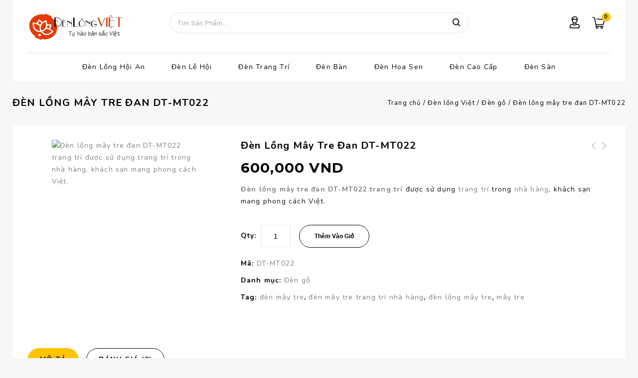

--- FILE ---
content_type: text/html; charset=UTF-8
request_url: https://denlongviet.vn/sp/den-long-may-tre-dan-dt-mt022/
body_size: 16405
content:
<!DOCTYPE html>
<html lang="vi" prefix="og: http://ogp.me/ns#">
<head>
<meta charset="UTF-8">
<meta name="viewport" content="width=device-width,user-scalable=no">
<meta name="google-site-verification" content="ldxeueh1SoS_rZE06VCsxjXBpHd4Hs9oTEcaHI3CD50" />
<link rel="profile" href="https://gmpg.org/xfn/11" />
<link rel="pingback" href="https://denlongviet.vn/xmlrpc.php" />
<link rel="stylesheet" type="text/css" href="https://fonts.googleapis.com/css?family=Nunito:400,700,900&subset=latin-ext,vietnamese" media="screen">
 <title>Đèn lồng mây tre đan DT-MT022 | Đèn lồng Việt</title>
<!--[if lt IE 9]>
		<![endif]-->

<!-- This site is optimized with the Yoast SEO plugin v7.1 - https://yoast.com/wordpress/plugins/seo/ -->
<meta name="description" content="Đèn lồng mây tre đan DT-MT022 trang trí được sử dụng trang trí trong nhà hàng, khách sạn mang phong cách Việt."/>
<link rel="canonical" href="https://denlongviet.vn/sp/den-long-may-tre-dan-dt-mt022/" />
<meta property="og:locale" content="vi_VN" />
<meta property="og:type" content="article" />
<meta property="og:title" content="Đèn lồng mây tre đan DT-MT022 | Đèn lồng Việt" />
<meta property="og:description" content="Đèn lồng mây tre đan DT-MT022 trang trí được sử dụng trang trí trong nhà hàng, khách sạn mang phong cách Việt." />
<meta property="og:url" content="http://denlongviet.vn/sp/den-long-may-tre-dan-dt-mt022/" />
<meta property="og:site_name" content="Đèn lồng Việt" />
<meta property="og:image" content="http://denlongviet.vn/wp-content/uploads/2017/12/may-tre-viet-copy1.jpg" />
<meta property="og:image:width" content="850" />
<meta property="og:image:height" content="1134" />
<!-- / Yoast SEO plugin. -->

<link rel='dns-prefetch' href='//fonts.googleapis.com' />
<link rel='dns-prefetch' href='//s.w.org' />
<link rel='prefetch' href='https://s.widgetwhats.com/wwwa.js' />
<link rel="alternate" type="application/rss+xml" title="Dòng thông tin Đèn lồng Việt &raquo;" href="https://denlongviet.vn/feed/" />
<link rel="alternate" type="application/rss+xml" title="Dòng phản hồi Đèn lồng Việt &raquo;" href="https://denlongviet.vn/comments/feed/" />
<link rel="alternate" type="application/rss+xml" title="Đèn lồng Việt &raquo; Đèn lồng mây tre đan DT-MT022 Dòng phản hồi" href="https://denlongviet.vn/sp/den-long-may-tre-dan-dt-mt022/feed/" />
		<script type="text/javascript">
			window._wpemojiSettings = {"baseUrl":"https:\/\/s.w.org\/images\/core\/emoji\/11\/72x72\/","ext":".png","svgUrl":"https:\/\/s.w.org\/images\/core\/emoji\/11\/svg\/","svgExt":".svg","source":{"concatemoji":"http:\/\/denlongviet.vn\/wp-includes\/js\/wp-emoji-release.min.js?ver=4.9.23"}};
			!function(e,a,t){var n,r,o,i=a.createElement("canvas"),p=i.getContext&&i.getContext("2d");function s(e,t){var a=String.fromCharCode;p.clearRect(0,0,i.width,i.height),p.fillText(a.apply(this,e),0,0);e=i.toDataURL();return p.clearRect(0,0,i.width,i.height),p.fillText(a.apply(this,t),0,0),e===i.toDataURL()}function c(e){var t=a.createElement("script");t.src=e,t.defer=t.type="text/javascript",a.getElementsByTagName("head")[0].appendChild(t)}for(o=Array("flag","emoji"),t.supports={everything:!0,everythingExceptFlag:!0},r=0;r<o.length;r++)t.supports[o[r]]=function(e){if(!p||!p.fillText)return!1;switch(p.textBaseline="top",p.font="600 32px Arial",e){case"flag":return s([55356,56826,55356,56819],[55356,56826,8203,55356,56819])?!1:!s([55356,57332,56128,56423,56128,56418,56128,56421,56128,56430,56128,56423,56128,56447],[55356,57332,8203,56128,56423,8203,56128,56418,8203,56128,56421,8203,56128,56430,8203,56128,56423,8203,56128,56447]);case"emoji":return!s([55358,56760,9792,65039],[55358,56760,8203,9792,65039])}return!1}(o[r]),t.supports.everything=t.supports.everything&&t.supports[o[r]],"flag"!==o[r]&&(t.supports.everythingExceptFlag=t.supports.everythingExceptFlag&&t.supports[o[r]]);t.supports.everythingExceptFlag=t.supports.everythingExceptFlag&&!t.supports.flag,t.DOMReady=!1,t.readyCallback=function(){t.DOMReady=!0},t.supports.everything||(n=function(){t.readyCallback()},a.addEventListener?(a.addEventListener("DOMContentLoaded",n,!1),e.addEventListener("load",n,!1)):(e.attachEvent("onload",n),a.attachEvent("onreadystatechange",function(){"complete"===a.readyState&&t.readyCallback()})),(n=t.source||{}).concatemoji?c(n.concatemoji):n.wpemoji&&n.twemoji&&(c(n.twemoji),c(n.wpemoji)))}(window,document,window._wpemojiSettings);
		</script>
		<style type="text/css">
img.wp-smiley,
img.emoji {
	display: inline !important;
	border: none !important;
	box-shadow: none !important;
	height: 1em !important;
	width: 1em !important;
	margin: 0 .07em !important;
	vertical-align: -0.1em !important;
	background: none !important;
	padding: 0 !important;
}
</style>
<link rel='stylesheet' id='google_fonts-css'  href='https://fonts.googleapis.com/css?family=Raleway%3A300%2C400%2C500%2C600%2C700%2C900%7CMontserrat%3A300%2C400%2C500%2C700&#038;ver=1.0.0#038;subset=latin%2Clatin-ext' type='text/css' media='all' />
<link rel='stylesheet' id='tm_isotope-css' href="https://denlongviet.vn/wp-content/themes/fashiro/css/isotop-port.css?ver=4.9.23" type='text/css' media='all' />
<link rel='stylesheet' id='tm_custom-css' href="https://denlongviet.vn/wp-content/themes/fashiro/css/megnor/custom.css?ver=4.9.23" type='text/css' media='all' />
<link rel='stylesheet' id='owl.carousel-css' href="https://denlongviet.vn/wp-content/themes/fashiro/css/megnor/owl.carousel.css?ver=4.9.23" type='text/css' media='all' />
<link rel='stylesheet' id='owl.transitions-css' href="https://denlongviet.vn/wp-content/themes/fashiro/css/megnor/owl.transitions.css?ver=4.9.23" type='text/css' media='all' />
<link rel='stylesheet' id='shadowbox-css' href="https://denlongviet.vn/wp-content/themes/fashiro/css/megnor/shadowbox.css?ver=4.9.23" type='text/css' media='all' />
<link rel='stylesheet' id='tm_shortcode_style-css' href="https://denlongviet.vn/wp-content/themes/fashiro/css/megnor/shortcode_style.css?ver=4.9.23" type='text/css' media='all' />
<link rel='stylesheet' id='animate_min-css' href="https://denlongviet.vn/wp-content/themes/fashiro/css/megnor/animate.min.css?ver=4.9.23" type='text/css' media='all' />
<link rel='stylesheet' id='tm_woocommerce_css-css' href="https://denlongviet.vn/wp-content/themes/fashiro/css/megnor/woocommerce.css?ver=4.9.23" type='text/css' media='all' />
<link rel='stylesheet' id='hrw-css' href="https://denlongviet.vn/wp-content/plugins/call-now-icon-animate/css.css" type='text/css' media='' />
<link rel='stylesheet' id='rs-plugin-settings-css' href="https://denlongviet.vn/wp-content/plugins/revslider/public/assets/css/settings.css?ver=5.4.1" type='text/css' media='all' />
<style id='rs-plugin-settings-inline-css' type='text/css'>
#rs-demo-id {}
</style>
<link rel='stylesheet' id='woo-variation-swatches-css' href="https://denlongviet.vn/wp-content/plugins/woo-variation-swatches/assets/css/frontend.min.css?ver=1.0.15" type='text/css' media='all' />
<link rel='stylesheet' id='tm-child-style-css' href="https://denlongviet.vn/wp-content/themes/fashiro/style.css?ver=4.9.23" type='text/css' media='all' />
<link rel='stylesheet' id='tm-fonts-css'  href='//fonts.googleapis.com/css?family=Source+Sans+Pro%3A300%2C400%2C700%2C300italic%2C400italic%2C700italic%7CBitter%3A400%2C700&#038;subset=latin%2Clatin-ext' type='text/css' media='all' />
<link rel='stylesheet' id='FontAwesome-css' href="https://denlongviet.vn/wp-content/themes/fashiro/fonts/css/font-awesome.css?ver=4.7.0" type='text/css' media='all' />
<link rel='stylesheet' id='tm-style-css' href="https://denlongviet.vn/wp-content/themes/fashiro_furniture/style.css?ver=1.0" type='text/css' media='all' />
<script type='text/javascript' src="https://denlongviet.vn/wp-includes/js/jquery/jquery.js?ver=1.12.4"></script>
<script type='text/javascript' src="https://denlongviet.vn/wp-includes/js/jquery/jquery-migrate.min.js?ver=1.4.1"></script>
<script type='text/javascript' src="https://denlongviet.vn/wp-content/plugins/revslider/public/assets/js/jquery.themepunch.tools.min.js?ver=5.4.1"></script>
<script type='text/javascript' src="https://denlongviet.vn/wp-content/plugins/revslider/public/assets/js/jquery.themepunch.revolution.min.js?ver=5.4.1"></script>
<script type='text/javascript'>
/* <![CDATA[ */
var wc_add_to_cart_params = {"ajax_url":"\/wp-admin\/admin-ajax.php","wc_ajax_url":"\/?wc-ajax=%%endpoint%%","i18n_view_cart":"Xem gi\u1ecf h\u00e0ng","cart_url":"http:\/\/denlongviet.vn\/gio-hang\/","is_cart":"","cart_redirect_after_add":"no"};
/* ]]> */
</script>
<script type='text/javascript' src="https://denlongviet.vn/wp-content/plugins/woocommerce/assets/js/frontend/add-to-cart.min.js?ver=3.3.6"></script>
<script type='text/javascript' src="https://denlongviet.vn/wp-content/plugins/js_composer/assets/js/vendors/woocommerce-add-to-cart.js?ver=5.1.1"></script>
<script type='text/javascript' src="https://denlongviet.vn/wp-content/themes/fashiro/js/megnor/jquery.jqtransform.js?ver=4.9.23"></script>
<script type='text/javascript' src="https://denlongviet.vn/wp-content/themes/fashiro/js/megnor/jquery.jqtransform.script.js?ver=4.9.23"></script>
<script type='text/javascript' src="https://denlongviet.vn/wp-content/themes/fashiro/js/megnor/jquery.custom.min.js?ver=4.9.23"></script>
<script type='text/javascript' src="https://denlongviet.vn/wp-content/themes/fashiro/js/megnor/megnor.min.js?ver=4.9.23"></script>
<script type='text/javascript' src="https://denlongviet.vn/wp-content/themes/fashiro/js/megnor/carousel.min.js?ver=4.9.23"></script>
<script type='text/javascript' src="https://denlongviet.vn/wp-content/themes/fashiro/js/megnor/jquery.easypiechart.min.js?ver=4.9.23"></script>
<script type='text/javascript' src="https://denlongviet.vn/wp-content/themes/fashiro/js/megnor/custom.js?ver=4.9.23"></script>
<script type='text/javascript' src="https://denlongviet.vn/wp-content/themes/fashiro/js/megnor/owl.carousel.min.js?ver=4.9.23"></script>
<script type='text/javascript' src="https://denlongviet.vn/wp-content/themes/fashiro/js/megnor/jquery.formalize.min.js?ver=4.9.23"></script>
<script type='text/javascript' src="https://denlongviet.vn/wp-content/themes/fashiro/js/megnor/respond.min.js?ver=4.9.23"></script>
<script type='text/javascript' src="https://denlongviet.vn/wp-content/themes/fashiro/js/megnor/jquery.validate.js?ver=4.9.23"></script>
<script type='text/javascript' src="https://denlongviet.vn/wp-content/themes/fashiro/js/megnor/shadowbox.js?ver=4.9.23"></script>
<script type='text/javascript' src="https://denlongviet.vn/wp-content/themes/fashiro/js/megnor/jquery.megamenu.js?ver=4.9.23"></script>
<script type='text/javascript' src="https://denlongviet.vn/wp-content/themes/fashiro/js/megnor/easyResponsiveTabs.js?ver=4.9.23"></script>
<script type='text/javascript' src="https://denlongviet.vn/wp-content/themes/fashiro/js/megnor/jquery.treeview.js?ver=4.9.23"></script>
<script type='text/javascript' src="https://denlongviet.vn/wp-content/themes/fashiro/js/megnor/jquery.jscroll.min.js?ver=4.9.23"></script>
<script type='text/javascript' src="https://denlongviet.vn/wp-content/themes/fashiro/js/megnor/countUp.js?ver=4.9.23"></script>
<script type='text/javascript' src="https://denlongviet.vn/wp-content/themes/fashiro/js/megnor/jquery.bxslider.js?ver=4.9.23"></script>
<script type='text/javascript' src="https://denlongviet.vn/wp-content/themes/fashiro/js/megnor/doubletaptogo.js?ver=4.9.23"></script>
<script type='text/javascript' src="https://denlongviet.vn/wp-content/themes/fashiro/js/megnor/jquery.countdown.min.js?ver=4.9.23"></script>
<script type='text/javascript' src="https://denlongviet.vn/wp-content/themes/fashiro/js/html5.js?ver=4.9.23"></script>
<script type='text/javascript'>
/* <![CDATA[ */
var php_var = {"tm_loadmore":"","tm_pagination":"","tm_nomore":""};
/* ]]> */
</script>
<script type='text/javascript' src="https://denlongviet.vn/wp-content/themes/fashiro/js/megnor/megnorloadmore.js?ver=4.9.23"></script>
<link rel='https://api.w.org/' href="https://denlongviet.vn/wp-json/" />
<link rel="EditURI" type="application/rsd+xml" title="RSD" href="https://denlongviet.vn/xmlrpc.php?rsd" />
<link rel="wlwmanifest" type="application/wlwmanifest+xml" href="https://denlongviet.vn/wp-includes/wlwmanifest.xml" /> 
<meta name="generator" content="WordPress 4.9.23" />
<meta name="generator" content="WooCommerce 3.3.6" />
<link rel='shortlink' href="https://denlongviet.vn/?p=8691" />
<link rel="alternate" type="application/json+oembed" href="https://denlongviet.vn/wp-json/oembed/1.0/embed?url=http%3A%2F%2Fdenlongviet.vn%2Fsp%2Fden-long-may-tre-dan-dt-mt022%2F" />
<link rel="alternate" type="text/xml+oembed" href="https://denlongviet.vn/wp-json/oembed/1.0/embed?url=http%3A%2F%2Fdenlongviet.vn%2Fsp%2Fden-long-may-tre-dan-dt-mt022%2F&#038;format=xml" />

<!-- Call Now Icon Animate Mobile 0.1.1 by Alan Tien (alantien.com) -->
<style>.mypage-alo-ph-circle {border-color: #02a600;}
                        .mypage-alo-ph-circle-fill {background-color:#02a600;}
                        .mypage-alo-ph-img-circle {background-color: #02a600;}.mypage-alo-phone:hover .mypage-alo-ph-circle {border-color: #a11400;}
                        .mypage-alo-phone:hover .mypage-alo-ph-circle-fill {background-color:#a11400;}
                        .mypage-alo-phone:hover .mypage-alo-ph-img-circle {background-color: #a11400;}</style><script type="text/javascript">
	window._wp_rp_static_base_url = 'https://wprp.zemanta.com/static/';
	window._wp_rp_wp_ajax_url = "http://denlongviet.vn/wp-admin/admin-ajax.php";
	window._wp_rp_plugin_version = '3.6.4';
	window._wp_rp_post_id = '8691';
	window._wp_rp_num_rel_posts = '7';
	window._wp_rp_thumbnails = true;
	window._wp_rp_post_title = '%C4%90%C3%A8n+l%E1%BB%93ng+m%C3%A2y+tre+%C4%91an+DT-MT022';
	window._wp_rp_post_tags = [];
	window._wp_rp_promoted_content = true;
</script>
<link rel="stylesheet" href="https://denlongviet.vn/wp-content/plugins/wordpress-23-related-posts-plugin/static/themes/twocolumns.css?version=3.6.4" />
<meta name="generator" content="/home/huynhtung/domains/denlongviet.vn/public_html/wp-content/themes/fashiro/style.css - " />		<link href='https://fonts.googleapis.com/css?family=Nunito' rel='stylesheet' type='text/css' />
	<style type="text/css">
		h1 {	
		font-family:'Nunito', Arial, Helvetica, sans-serif;
	}	
			h1 {	
		color:#000000;	
	}	
			h2 {	
		font-family:'Nunito', Arial, Helvetica, sans-serif;
	}	
			h2 {	
		color:#000000;	
	}	
			h3 {	
		font-family:'Nunito', Arial, Helvetica, sans-serif;
	}	
			h3 { color:#000000;}
			h4 {	
		font-family:'Nunito', Arial, Helvetica, sans-serif;
	}	
		
		h4 {	
		color:#000000;	
	}	
			h5 {	
		font-family:'Nunito', Arial, Helvetica, sans-serif;
	}	
			h5 {	
		color:#000000;	
	}	
			h6 {	
		font-family:'Nunito', Arial, Helvetica, sans-serif;
	}	
		
		h6 {	
		color:#000000;	
	}	
			.home-service h3.widget-title {	
		font-family:'Nunito', Arial, Helvetica, sans-serif;
	}	
		
	
	a {
		color:#808080;
	}
	a:hover {
		color:#FFC301;
	}
	.footer a, .site-footer a, .site-footer{
		color:#000000; 
	}
	.footer a:hover, .footer .footer-links li a:hover, .site-footer a:hover{
		color:#FFC301;		 
	}
		h3 {	
		font-family:'Nunito', Arial, Helvetica, sans-serif;	
	}	
		
		.site-footer {	
		font-family:'Arial', Arial, Helvetica, sans-serif;
	}	
		
	.footer-top {
		background-color:#F7F7F7 ;
	}
	.footer-bottom {
		background-color:#F7F7F7 ;
	}
	.navbar, .navbar-mobile {
		background-color:# ;
	}
	body {
		background-color:#F7F7F7 ;
				background-image: url("http://denlongviet.vn/wp-content/themes/fashiro/images/megnor/colorpicker/pattern/body-bg.png");
		background-position:top left ;
		background-repeat:repeat;
		background-attachment:scroll;
					
		color:#0D0D0D;
	} 
	
	.topbar-outer{background:rgba(250,20,20,0.8);color:#FFFFFF; }
	.header-menu-links li a{ color:#; }
	.header-menu-links li a:hover{ color:#; }
	
	.header-top{background-color:rgba(255,255,255,1)}
	.header-bottom{background-color:rgba(255,255,255,1)}
	.navigation-bar{background-color:rgba(255,255,255,0.0)}
	.mega-menu ul li a{color:#000000; }
	.mega-menu ul li a:hover,.mega-menu .current_page_item > a{color:#000000; }
		
	.site-header {
		background-color:rgba(247,247,247,1);
			} 
		body {	
		font-family: 'Nunito', Arial, Helvetica, sans-serif;	
	}


.widget button, .widget input[type="button"], .widget input[type="reset"], .widget input[type="submit"], a.button, button, .contributor-posts-link, input[type="button"], input[type="reset"], input[type="submit"], .button_content_inner a, .woocommerce #content input.button, .woocommerce #respond input#submit, .woocommerce a.button, .woocommerce button.button, .woocommerce input.button, .woocommerce-page #content input.button, .woocommerce-page #respond input#submit, .woocommerce-page a.button, .woocommerce-page button.button, .woocommerce-page input.button, .woocommerce .wishlist_table td.product-add-to-cart a,.woocommerce .wc-proceed-to-checkout .checkout-button:hover,
.woocommerce-page input.button:hover,.woocommerce #content input.button.disabled,.woocommerce #content input.button:disabled,.woocommerce #respond input#submit.disabled,.woocommerce #respond input#submit:disabled,.woocommerce a.button.disabled,.woocommerce a.button:disabled,.woocommerce button.button.disabled,.woocommerce button.button:disabled,.woocommerce input.button.disabled,.woocommerce input.button:disabled,.woocommerce-page #content input.button.disabled,.woocommerce-page #content input.button:disabled,.woocommerce-page #respond input#submit.disabled,.woocommerce-page #respond input#submit:disabled,.woocommerce-page a.button.disabled,.woocommerce-page a.button:disabled,.woocommerce-page button.button.disabled,.woocommerce-page button.button:disabled,.woocommerce-page input.button.disabled,.woocommerce-page input.button:disabled{
	background-color:rgba(255,255,255,1);
	color:#000000;
}

.widget input[type="button"]:hover,.widget input[type="button"]:focus,.widget input[type="reset"]:hover,.widget input[type="reset"]:focus,.widget input[type="submit"]:hover,.widget input[type="submit"]:focus,a.button:hover,a.button:focus,button:hover,button:focus,.contributor-posts-link:hover,input[type="button"]:hover,input[type="button"]:focus,input[type="reset"]:hover,input[type="reset"]:focus,input[type="submit"]:hover,input[type="submit"]:focus,.calloutarea_button a.button:hover,.calloutarea_button a.button:focus,.button_content_inner a:hover,.button_content_inner a:focus,.woocommerce #content input.button:hover, .woocommerce #respond input#submit:hover, .woocommerce a.button:hover, .woocommerce button.button:hover, .woocommerce input.button:hover, .woocommerce-page #content input.button:hover, .woocommerce-page #respond input#submit:hover, .woocommerce-page a.button:hover, .woocommerce-page button.button:hover, .woocommerce #content table.cart .checkout-button:hover,#primary .entry-summary .single_add_to_cart_button:hover,.woocommerce .wc-proceed-to-checkout .checkout-button{
		background-color:rgba(255,195,1,1);
		color:#000000;
	}	

			
</style>
	<noscript><style>.woocommerce-product-gallery{ opacity: 1 !important; }</style></noscript>
	<meta name="generator" content="Powered by Visual Composer - drag and drop page builder for WordPress."/>
<!--[if lte IE 9]><link rel="stylesheet" type="text/css" href="http://denlongviet.vn/wp-content/plugins/js_composer/assets/css/vc_lte_ie9.min.css" media="screen"><![endif]-->
<!-- BEGIN recaptcha, injected by plugin wp-recaptcha-integration  -->

<!-- END recaptcha -->
<meta name="generator" content="Powered by Slider Revolution 5.4.1 - responsive, Mobile-Friendly Slider Plugin for WordPress with comfortable drag and drop interface." />
<style></style><link rel="icon" href="https://denlongviet.vn/wp-content/uploads/2018/03/cropped-site-logo-32x32.png" sizes="32x32" />
<link rel="icon" href="https://denlongviet.vn/wp-content/uploads/2018/03/cropped-site-logo-192x192.png" sizes="192x192" />
<link rel="apple-touch-icon-precomposed" href="https://denlongviet.vn/wp-content/uploads/2018/03/cropped-site-logo-180x180.png" />
<meta name="msapplication-TileImage" content="http://denlongviet.vn/wp-content/uploads/2018/03/cropped-site-logo-270x270.png" />
<noscript><style type="text/css"> .wpb_animate_when_almost_visible { opacity: 1; }</style></noscript> 
<script src='https://www.google.com/recaptcha/api.js'></script>
<!-- Global site tag (gtag.js) - Google Analytics -->
<script async src="https://www.googletagmanager.com/gtag/js?id=UA-41420019-1"></script>
<script>
  window.dataLayer = window.dataLayer || [];
  function gtag(){dataLayer.push(arguments);}
  gtag('js', new Date());

  gtag('config', 'UA-41420019-1');
</script>
</head>
<body class="product-template-default single single-product postid-8691 woocommerce woocommerce-page woo-variation-swatches woo-variation-swatches-style-rounded woo-variation-swatches-tooltip-disabled woo-variation-swatches-stylesheet-enabled group-blog masthead-fixed singular shop-left-sidebar wpb-js-composer js-comp-ver-5.1.1 vc_responsive">
<div id="page" class="hfeed site">
<!-- Header -->
<header id="masthead" class="site-header  header ">
<div class="site-header-main">
<div class="header-main site-header-fix">
<div class="theme-container">
		<div class="header-top header-fix">
				
					<!-- Start header_left -->	
						<div class="header-left">
						<nav class="nav-top">																			
							<h3 class="menu-toggle">Menu</h3>
							<a class="screen-reader-text skip-link" href="#content" title="Skip to content">Skip to content</a>	
								
								<div class="mobile-menu">	
								<span class="close-menu"></span>	
									<div class="menu-top-container"><ul id="menu-top" class="mobile-menu-inner"><li id="menu-item-123" class="menu-item menu-item-type-post_type menu-item-object-page menu-item-has-children menu-item-123"><a href="https://denlongviet.vn/den-long-hoi-an/">Đèn lồng Hội An</a>
<ul class="sub-menu">
	<li id="menu-item-9110" class="menu-item menu-item-type-post_type menu-item-object-page menu-item-9110"><a href="https://denlongviet.vn/den-long-hoi-an/den-long-truyen-thong/">Đèn lồng truyền thống</a></li>
	<li id="menu-item-9106" class="menu-item menu-item-type-post_type menu-item-object-page menu-item-9106"><a href="https://denlongviet.vn/den-long-hoi-an/den-long-theu/">Đèn lồng thêu</a></li>
	<li id="menu-item-9108" class="menu-item menu-item-type-post_type menu-item-object-page menu-item-9108"><a href="https://denlongviet.vn/den-long-hoi-an/den-long-ve-tranh/">Đèn lồng vẽ tranh</a></li>
	<li id="menu-item-9109" class="menu-item menu-item-type-post_type menu-item-object-page menu-item-9109"><a href="https://denlongviet.vn/den-long-hoi-an/den-long-vai-hoa-tiet/">Đèn lồng vải hoa</a></li>
	<li id="menu-item-9107" class="menu-item menu-item-type-post_type menu-item-object-page menu-item-9107"><a href="https://denlongviet.vn/den-long-hoi-an/den-long-in-hinh/">Đèn lồng in hình</a></li>
</ul>
</li>
<li id="menu-item-121" class="menu-item menu-item-type-post_type menu-item-object-page menu-item-has-children menu-item-121"><a href="https://denlongviet.vn/den-le-hoi/">Đèn lễ hội</a>
<ul class="sub-menu">
	<li id="menu-item-122" class="menu-item menu-item-type-post_type menu-item-object-page menu-item-122"><a href="https://denlongviet.vn/den-trung-thu/">Đèn trung thu</a></li>
	<li id="menu-item-1230" class="menu-item menu-item-type-post_type menu-item-object-page menu-item-1230"><a href="https://denlongviet.vn/den-trang-tri-tet/">Đèn trang trí tết</a></li>
	<li id="menu-item-1294" class="menu-item menu-item-type-post_type menu-item-object-page menu-item-1294"><a href="https://denlongviet.vn/den-trang-tri-halloween/">Đèn trang trí Halloween</a></li>
	<li id="menu-item-1295" class="menu-item menu-item-type-post_type menu-item-object-page menu-item-1295"><a href="https://denlongviet.vn/den-trang-tri-noel/">Đèn trang trí Noel</a></li>
	<li id="menu-item-1556" class="menu-item menu-item-type-post_type menu-item-object-page menu-item-1556"><a href="https://denlongviet.vn/den-keo-quan/">Đèn kéo quân</a></li>
	<li id="menu-item-8823" class="menu-item menu-item-type-post_type menu-item-object-page menu-item-8823"><a href="https://denlongviet.vn/den-le-hoi/den-tru-nhat-xep-2/">Đèn trụ Nhật xếp</a></li>
</ul>
</li>
<li id="menu-item-120" class="menu-item menu-item-type-post_type menu-item-object-page menu-item-has-children menu-item-120"><a href="https://denlongviet.vn/den-trang-tri/">Đèn trang trí</a>
<ul class="sub-menu">
	<li id="menu-item-1319" class="menu-item menu-item-type-post_type menu-item-object-page menu-item-1319"><a href="https://denlongviet.vn/den-trang-tri-noi-that/">Đèn trang trí nội thất</a></li>
	<li id="menu-item-620" class="menu-item menu-item-type-post_type menu-item-object-page menu-item-620"><a href="https://denlongviet.vn/den-trang-tri-gia-dinh/">Đèn trang trí gia đình</a></li>
	<li id="menu-item-621" class="menu-item menu-item-type-post_type menu-item-object-page menu-item-621"><a href="https://denlongviet.vn/den-trang-tri-nha-hang/">Đèn trang trí nhà hàng</a></li>
	<li id="menu-item-630" class="menu-item menu-item-type-post_type menu-item-object-page menu-item-630"><a href="https://denlongviet.vn/den-trang-tri-quan-cafe/">Đèn trang trí quán cafe</a></li>
	<li id="menu-item-1149" class="menu-item menu-item-type-post_type menu-item-object-page menu-item-1149"><a href="https://denlongviet.vn/den-go/">Đèn mây tre</a></li>
</ul>
</li>
<li id="menu-item-119" class="menu-item menu-item-type-post_type menu-item-object-page menu-item-has-children menu-item-119"><a href="https://denlongviet.vn/den-ban/">Đèn bàn</a>
<ul class="sub-menu">
	<li id="menu-item-1579" class="menu-item menu-item-type-post_type menu-item-object-page menu-item-1579"><a href="https://denlongviet.vn/den-phong-ngu/">Đèn ngủ</a></li>
	<li id="menu-item-3546" class="menu-item menu-item-type-post_type menu-item-object-page menu-item-3546"><a href="https://denlongviet.vn/chup-den/">Chụp đèn</a></li>
</ul>
</li>
<li id="menu-item-484" class="menu-item menu-item-type-post_type menu-item-object-page menu-item-has-children menu-item-484"><a href="https://denlongviet.vn/den-hoa-sen/">Đèn hoa sen</a>
<ul class="sub-menu">
	<li id="menu-item-487" class="menu-item menu-item-type-post_type menu-item-object-page menu-item-487"><a href="https://denlongviet.vn/den-hoa-sen-treo/">Đèn hoa sen treo</a></li>
	<li id="menu-item-493" class="menu-item menu-item-type-post_type menu-item-object-page menu-item-493"><a href="https://denlongviet.vn/den-hoa-sen-de-ban/">Đèn hoa sen để bàn</a></li>
</ul>
</li>
<li id="menu-item-1153" class="menu-item menu-item-type-post_type menu-item-object-page menu-item-has-children menu-item-1153"><a href="https://denlongviet.vn/den-cao-cap/">Đèn cao cấp</a>
<ul class="sub-menu">
	<li id="menu-item-8673" class="menu-item menu-item-type-post_type menu-item-object-page menu-item-8673"><a href="https://denlongviet.vn/den-cao-cap/den-doc-dao/">Đèn độc đáo</a></li>
	<li id="menu-item-2058" class="menu-item menu-item-type-post_type menu-item-object-page menu-item-2058"><a href="https://denlongviet.vn/den-op-tuong/">Đèn áp tường</a></li>
</ul>
</li>
<li id="menu-item-2316" class="menu-item menu-item-type-post_type menu-item-object-page menu-item-2316"><a href="https://denlongviet.vn/den-dung/">Đèn sàn</a></li>
</ul></div>								</div>	
						</nav>
						<!-- Header LOGO-->
						<div class="header-logo">
													<a href="https://denlongviet.vn/" title="Đèn lồng Việt" rel="home">
							<img alt="den-long-viet-logo" src="https://denlongviet.vn/wp-content/uploads/2018/03/den-long-viet-stie-logo.png" />							</a>
																		</div>
						<!-- Header Mob LOGO-->
						<div class="header-mob-logo">
													<a href="https://denlongviet.vn/" title="Đèn lồng Việt" rel="home">
							<img alt="den-long-viet-mobile-logo" src="https://denlongviet.vn/wp-content/uploads/2018/03/mobile-site-logo.png" />							</a>
																		</div>
					</div>
					<!-- Start header_ceneter -->	
					<div class="header-ceneter">
							<!-- Search -->
						<div class="quick-access search">
														<div class="search-button"> </div>
									<div class="header-search">
										<form role="search" method="get" class="woocommerce-product-search" action="https://denlongviet.vn/">
	<label class="screen-reader-text" for="woocommerce-product-search-field-0">Tìm kiếm cho:</label>
	<input type="search" id="woocommerce-product-search-field-0" class="search-field" placeholder="Tìm sản phẩm&hellip;" value="" name="s" />
	<button type="submit" value="Tìm kiếm">Tìm kiếm</button>
	<input type="hidden" name="post_type" value="product" />
</form>
 	
									</div>
									
						</div>
					</div>
										
					<!-- Start header_right -->	
						<div class="header-right">
						<!--Cart -->				
							<div class="header-cart">
																					<div class="cart togg">
																	
											<div class="shopping_cart tog" title="View your shopping cart">
											<a class="cart-contents" href="https://denlongviet.vn/gio-hang/" title="View your shopping cart">0</a>
											</div>	
																						<aside id="woocommerce_widget_cart-3" class="widget woocommerce widget_shopping_cart tab_content"><h3 class="widget-title">Giỏ hàng</h3><div class="widget_shopping_cart_content"></div></aside>		
										</div>							
										
									</div>
							<!-- Topbar link -->
								 
							<div class="topbar-link">
										<span class="topbar-link-toggle"></span>
									 <div class="topbar-link-wrapper">   
										<div class="header-menu-links">						
												<ul id="menu-accountmenu" class="header-menu"><li id="menu-item-8940" class="menu-item menu-item-type-post_type menu-item-object-page menu-item-8940"><a href="https://denlongviet.vn/my-account/">Tài khoản</a></li>
<li id="menu-item-8941" class="menu-item menu-item-type-post_type menu-item-object-page menu-item-8941"><a href="https://denlongviet.vn/wishlist/">Wishlist</a></li>
</ul>																						<a href="https://denlongviet.vn/my-account/">User Login</a>
																			</div>			
										</div>
									</div>
								 	
						 <!--  Header Search -->
</div>	
						
				</div>

	<div class="header-bottom">
					<!-- #site-navigation -->
						<nav id="site-navigation" class="navigation-bar main-navigation">																			
							<h3 class="menu-toggle">Menu</h3>
							<a class="screen-reader-text skip-link" href="#content" title="Skip to content">Skip to content</a>	
								<div class="mega-menu">
									<div class="menu-top-container"><ul id="menu-top-1" class="mega"><li class="menu-item menu-item-type-post_type menu-item-object-page menu-item-has-children menu-item-123"><a href="https://denlongviet.vn/den-long-hoi-an/">Đèn lồng Hội An</a>
<ul class="sub-menu">
	<li class="menu-item menu-item-type-post_type menu-item-object-page menu-item-9110"><a href="https://denlongviet.vn/den-long-hoi-an/den-long-truyen-thong/">Đèn lồng truyền thống</a></li>
	<li class="menu-item menu-item-type-post_type menu-item-object-page menu-item-9106"><a href="https://denlongviet.vn/den-long-hoi-an/den-long-theu/">Đèn lồng thêu</a></li>
	<li class="menu-item menu-item-type-post_type menu-item-object-page menu-item-9108"><a href="https://denlongviet.vn/den-long-hoi-an/den-long-ve-tranh/">Đèn lồng vẽ tranh</a></li>
	<li class="menu-item menu-item-type-post_type menu-item-object-page menu-item-9109"><a href="https://denlongviet.vn/den-long-hoi-an/den-long-vai-hoa-tiet/">Đèn lồng vải hoa</a></li>
	<li class="menu-item menu-item-type-post_type menu-item-object-page menu-item-9107"><a href="https://denlongviet.vn/den-long-hoi-an/den-long-in-hinh/">Đèn lồng in hình</a></li>
</ul>
</li>
<li class="menu-item menu-item-type-post_type menu-item-object-page menu-item-has-children menu-item-121"><a href="https://denlongviet.vn/den-le-hoi/">Đèn lễ hội</a>
<ul class="sub-menu">
	<li class="menu-item menu-item-type-post_type menu-item-object-page menu-item-122"><a href="https://denlongviet.vn/den-trung-thu/">Đèn trung thu</a></li>
	<li class="menu-item menu-item-type-post_type menu-item-object-page menu-item-1230"><a href="https://denlongviet.vn/den-trang-tri-tet/">Đèn trang trí tết</a></li>
	<li class="menu-item menu-item-type-post_type menu-item-object-page menu-item-1294"><a href="https://denlongviet.vn/den-trang-tri-halloween/">Đèn trang trí Halloween</a></li>
	<li class="menu-item menu-item-type-post_type menu-item-object-page menu-item-1295"><a href="https://denlongviet.vn/den-trang-tri-noel/">Đèn trang trí Noel</a></li>
	<li class="menu-item menu-item-type-post_type menu-item-object-page menu-item-1556"><a href="https://denlongviet.vn/den-keo-quan/">Đèn kéo quân</a></li>
	<li class="menu-item menu-item-type-post_type menu-item-object-page menu-item-8823"><a href="https://denlongviet.vn/den-le-hoi/den-tru-nhat-xep-2/">Đèn trụ Nhật xếp</a></li>
</ul>
</li>
<li class="menu-item menu-item-type-post_type menu-item-object-page menu-item-has-children menu-item-120"><a href="https://denlongviet.vn/den-trang-tri/">Đèn trang trí</a>
<ul class="sub-menu">
	<li class="menu-item menu-item-type-post_type menu-item-object-page menu-item-1319"><a href="https://denlongviet.vn/den-trang-tri-noi-that/">Đèn trang trí nội thất</a></li>
	<li class="menu-item menu-item-type-post_type menu-item-object-page menu-item-620"><a href="https://denlongviet.vn/den-trang-tri-gia-dinh/">Đèn trang trí gia đình</a></li>
	<li class="menu-item menu-item-type-post_type menu-item-object-page menu-item-621"><a href="https://denlongviet.vn/den-trang-tri-nha-hang/">Đèn trang trí nhà hàng</a></li>
	<li class="menu-item menu-item-type-post_type menu-item-object-page menu-item-630"><a href="https://denlongviet.vn/den-trang-tri-quan-cafe/">Đèn trang trí quán cafe</a></li>
	<li class="menu-item menu-item-type-post_type menu-item-object-page menu-item-1149"><a href="https://denlongviet.vn/den-go/">Đèn mây tre</a></li>
</ul>
</li>
<li class="menu-item menu-item-type-post_type menu-item-object-page menu-item-has-children menu-item-119"><a href="https://denlongviet.vn/den-ban/">Đèn bàn</a>
<ul class="sub-menu">
	<li class="menu-item menu-item-type-post_type menu-item-object-page menu-item-1579"><a href="https://denlongviet.vn/den-phong-ngu/">Đèn ngủ</a></li>
	<li class="menu-item menu-item-type-post_type menu-item-object-page menu-item-3546"><a href="https://denlongviet.vn/chup-den/">Chụp đèn</a></li>
</ul>
</li>
<li class="menu-item menu-item-type-post_type menu-item-object-page menu-item-has-children menu-item-484"><a href="https://denlongviet.vn/den-hoa-sen/">Đèn hoa sen</a>
<ul class="sub-menu">
	<li class="menu-item menu-item-type-post_type menu-item-object-page menu-item-487"><a href="https://denlongviet.vn/den-hoa-sen-treo/">Đèn hoa sen treo</a></li>
	<li class="menu-item menu-item-type-post_type menu-item-object-page menu-item-493"><a href="https://denlongviet.vn/den-hoa-sen-de-ban/">Đèn hoa sen để bàn</a></li>
</ul>
</li>
<li class="menu-item menu-item-type-post_type menu-item-object-page menu-item-has-children menu-item-1153"><a href="https://denlongviet.vn/den-cao-cap/">Đèn cao cấp</a>
<ul class="sub-menu">
	<li class="menu-item menu-item-type-post_type menu-item-object-page menu-item-8673"><a href="https://denlongviet.vn/den-cao-cap/den-doc-dao/">Đèn độc đáo</a></li>
	<li class="menu-item menu-item-type-post_type menu-item-object-page menu-item-2058"><a href="https://denlongviet.vn/den-op-tuong/">Đèn áp tường</a></li>
</ul>
</li>
<li class="menu-item menu-item-type-post_type menu-item-object-page menu-item-2316"><a href="https://denlongviet.vn/den-dung/">Đèn sàn</a></li>
</ul></div>			
								</div>	
						</nav>
				</div>
		</div>
</div>			    
  <!-- End header-main -->
  <!-- Service Banner -->
			
</div>	
</header>
	<div id="main" class="site-main ">
<div class="main_inner">
	<div class="page-title header">
  <div class="page-title-inner">
     <h3 class="entry-title-main">
Đèn lồng mây tre đan DT-MT022    </h3>
    <div class="breadcrumbs">
    <p id="breadcrumbs"><span xmlns:v="http://rdf.data-vocabulary.org/#"><span typeof="v:Breadcrumb"><a href="https://denlongviet.vn/" rel="v:url" property="v:title">Đèn lồng Việt</a> » <span rel="v:child" typeof="v:Breadcrumb"><a href="https://denlongviet.vn/sp/" rel="v:url" property="v:title">Sản phẩm</a> » <span rel="v:child" typeof="v:Breadcrumb"><a href="https://denlongviet.vn/den/den-go-2/" rel="v:url" property="v:title">Đèn gỗ</a> » <span class="breadcrumb_last">Đèn lồng mây tre đan DT-MT022</span></span></span></span></span></p>  </div>
  </div>
</div>

				
	<div class="main-content-inner  ">
<div  class="main-content ">
<div class="main-content-inner-full single-product-full">
	<div id="primary" class="content-area"><main id="content" class="site-main" role="main"><nav class="woocommerce-breadcrumb"><span><a href="https://denlongviet.vn">Trang chủ</a></span> / <span><a href="https://denlongviet.vn/sp/">Đèn lồng Việt</a></span> / <span><a href="https://denlongviet.vn/den/den-go-2/">Đèn gỗ</a></span> / <span>Đèn lồng mây tre đan DT-MT022</span></nav>				<div id="product-8691" class="post-8691 product type-product status-publish has-post-thumbnail product_cat-den-go-2 product_tag-den-may-tre product_tag-den-may-tre-trang-tri-nha-hang product_tag-den-long-may-tre product_tag-may-tre first instock shipping-taxable purchasable product-type-simple">

	<div class="woocommerce-product-gallery woocommerce-product-gallery--with-images woocommerce-product-gallery--columns-4 images" data-columns="4" style="opacity: 0; transition: opacity .25s ease-in-out;">
	<figure class="woocommerce-product-gallery__wrapper">
		<div data-thumb="http://denlongviet.vn/wp-content/uploads/2017/12/may-tre-viet-copy1-100x100.jpg" class="woocommerce-product-gallery__image"><a href="https://denlongviet.vn/wp-content/uploads/2017/12/may-tre-viet-copy1.jpg"><img width="300" height="400" src="https://denlongviet.vn/wp-content/uploads/2017/12/may-tre-viet-copy1.jpg" class="wp-post-image" alt="Đèn lồng mây tre đan DT-MT022 trang trí được sử dụng trang trí trong nhà hàng, khách sạn mang phong cách Việt." title="Đèn lồng mây tre đan DT-MT022 trang trí được sử dụng trang trí trong nhà hàng, khách sạn mang phong cách Việt." data-caption="Đèn lồng mây tre đan DT-MT022 trang trí được sử dụng trang trí trong nhà hàng, khách sạn mang phong cách Việt.
" data-src="http://denlongviet.vn/wp-content/uploads/2017/12/may-tre-viet-copy1.jpg" data-large_image="http://denlongviet.vn/wp-content/uploads/2017/12/may-tre-viet-copy1.jpg" data-large_image_width="850" data-large_image_height="1134" srcset="http://denlongviet.vn/wp-content/uploads/2017/12/may-tre-viet-copy1.jpg 850w, http://denlongviet.vn/wp-content/uploads/2017/12/may-tre-viet-copy1-150x200.jpg 150w, http://denlongviet.vn/wp-content/uploads/2017/12/may-tre-viet-copy1-300x400.jpg 300w, http://denlongviet.vn/wp-content/uploads/2017/12/may-tre-viet-copy1-224x300.jpg 224w, http://denlongviet.vn/wp-content/uploads/2017/12/may-tre-viet-copy1-767x1024.jpg 767w" sizes="(max-width: 300px) 100vw, 300px" /></a></div>	</figure>
</div>

	<div class="summary entry-summary">
		<h1 class="product_title entry-title">Đèn lồng mây tre đan DT-MT022</h1><div class="tm_product_nav_buttons"><span class="previous"> <a href="https://denlongviet.vn/sp/den-long-may-tre-dt-mt023/">Đèn lồng mây tre DT-MT023</a></span><span class="next"><a href="https://denlongviet.vn/sp/den-dung-can-ho-dd-vl100/">Đèn đứng căn hộ DD-VL100</a></span></div><p class="price"><span class="woocommerce-Price-amount amount">600,000&nbsp;<span class="woocommerce-Price-currencySymbol">VND</span></span></p>
<div class="woocommerce-product-details__short-description">
	<p><a href="http://denlong.com/den-trang-tri.html"><strong>Đèn lồng mây tre đan DT-MT022 trang trí </strong></a>được sử dụng <a title="trang trí" href="https://denlongviet.vn/den-trang-tri/" target="_blank">trang trí</a> trong <a title="nhà hàng" href="https://denlongviet.vn/den-trang-tri-nha-hang/" target="_blank">nhà hàng</a>, khách sạn mang phong cách Việt.</p>
</div>

	
	<form class="cart" action="https://denlongviet.vn/sp/den-long-may-tre-dan-dt-mt022/" method="post" enctype='multipart/form-data'>
		<div class="quantity">
	<span class="tm-quantity">Qty: </span>
	<input type="number" step="1" min="1" max="" name="quantity" value="1" title="Qty" class="input-text qty text" size="4" pattern="[0-9]*" inputmode="numeric" aria-labelledby="" />
</div>

		<button type="submit" name="add-to-cart" value="8691" class="single_add_to_cart_button button alt">Thêm vào giỏ</button>

			</form>

	
<div class="product_meta">

	
	
		<span class="sku_wrapper">Mã: <span class="sku">DT-MT022</span></span>

	
	<span class="posted_in">Danh mục: <a href="https://denlongviet.vn/den/den-go-2/" rel="tag">Đèn gỗ</a></span>
	<span class="tagged_as">Tag: <a href="https://denlongviet.vn/ptag/den-may-tre/" rel="tag">đèn mây tre</a>, <a href="https://denlongviet.vn/ptag/den-may-tre-trang-tri-nha-hang/" rel="tag">đèn mây tre trang trí nhà hàng</a>, <a href="https://denlongviet.vn/ptag/den-long-may-tre/" rel="tag">đèn lồng mây tre</a>, <a href="https://denlongviet.vn/ptag/may-tre/" rel="tag">mây tre</a></span>
	
</div>

	</div>

	
	<div class="woocommerce-tabs wc-tabs-wrapper">
		<ul class="tabs wc-tabs" role="tablist">
							<li class="description_tab" id="tab-title-description" role="tab" aria-controls="tab-description">
					<a href="#tab-description">Mô tả</a>
				</li>
							<li class="reviews_tab" id="tab-title-reviews" role="tab" aria-controls="tab-reviews">
					<a href="#tab-reviews">Đánh giá (0)</a>
				</li>
					</ul>
					<div class="woocommerce-Tabs-panel woocommerce-Tabs-panel--description panel entry-content wc-tab" id="tab-description" role="tabpanel" aria-labelledby="tab-title-description">
				
  <h2>Mô tả</h2>

<p><a href="http://denlong.com/den-trang-tri.html"><strong>Đèn lồng mây tre đan DT-MT022 trang trí </strong></a>được sử dụng <a title="trang trí" href="https://denlongviet.vn/den-trang-tri/" target="_blank">trang trí</a> trong <a title="nhà hàng" href="https://denlongviet.vn/den-trang-tri-nha-hang/" target="_blank">nhà hàng</a>, khách sạn mang phong cách Việt.</p>
<p>Đèn được sản xuất thủ công từ mây tre đã qua xử lí chống mối mọt, với nhiều kiểu dáng và kích thước.</p>
<p><strong>Đèn lồng mây tre đan DT-MT022</strong> tạo hiệu ứng ánh sáng khá đẹp mắt, bền với thời gian và phù hợp với nhiều không gian <a title="nội thất" href="https://denlongviet.vn/den-trang-tri-noi-that/" target="_blank">nội thất</a>.</p>
			</div>
					<div class="woocommerce-Tabs-panel woocommerce-Tabs-panel--reviews panel entry-content wc-tab" id="tab-reviews" role="tabpanel" aria-labelledby="tab-title-reviews">
				<div id="reviews" class="woocommerce-Reviews">
	<div id="comments">
		<h2 class="woocommerce-Reviews-title">Đánh giá</h2>

		
			<p class="woocommerce-noreviews">Chưa có đánh giá nào.</p>

			</div>

	
		<div id="review_form_wrapper">
			<div id="review_form">
					<div id="respond" class="comment-respond">
		<span id="reply-title" class="comment-reply-title">Hãy là người đầu tiên nhận xét &ldquo;Đèn lồng mây tre đan DT-MT022&rdquo; <small><a rel="nofollow" id="cancel-comment-reply-link" href="/sp/den-long-may-tre-dan-dt-mt022/#respond" style="display:none;">Hủy</a></small></span>			<form action="https://denlongviet.vn/wp-comments-post.php" method="post" id="commentform" class="comment-form" novalidate>
				<p class="comment-notes"><span id="email-notes">Email của bạn sẽ không được hiển thị công khai.</span> Các trường bắt buộc được đánh dấu <span class="required">*</span></p><div class="comment-form-rating"><label for="rating">Đánh giá của bạn</label><select name="rating" id="rating" aria-required="true" required>
							<option value="">Xếp hạng&hellip;</option>
							<option value="5">Rất tốt</option>
							<option value="4">Tốt</option>
							<option value="3">Trung bình</option>
							<option value="2">Không tệ</option>
							<option value="1">Rất tệ</option>
						</select></div><p class="comment-form-comment"><label for="comment">Nhận xét của bạn <span class="required">*</span></label><textarea id="comment" name="comment" cols="45" rows="8" aria-required="true" required></textarea></p><p class="comment-form-author"><label for="author">Tên <span class="required">*</span></label> <input id="author" name="author" type="text" value="" size="30" aria-required="true" required /></p>
<p class="comment-form-email"><label for="email">Email <span class="required">*</span></label> <input id="email" name="email" type="email" value="" size="30" aria-required="true" required /></p>
<p class="form-submit"><input name="submit" type="submit" id="submit" class="submit" value="Gửi đi" /> <input type='hidden' name='comment_post_ID' value='8691' id='comment_post_ID' />
<input type='hidden' name='comment_parent' id='comment_parent' value='0' />
</p>			</form>
			</div><!-- #respond -->
				</div>
		</div>

	
	<div class="clear"></div>
</div>
			</div>
			</div>


	<section class="related products">

		<h2>Sản phẩm tương tự</h2>

			<ul class="products columns-5">

			
				<li class="post-3799 product type-product status-publish has-post-thumbnail product_cat-den-trang-tri-cao-cap product_cat-den-go-2 product_cat-den-go-op-tuong product_cat-den-op-tuong-2 product_tag-den-ap-tuong-2 product_tag-den-go product_tag-den-tuong first instock shipping-taxable purchasable product-type-simple">
	<div class="container-inner">
	<div class="product-block-inner">
		<a href="https://denlongviet.vn/sp/den-go-op-tuong-dg-vl010/" class="woocommerce-LoopProduct-link woocommerce-loop-product__link">		<div class="image-block">	<a href="https://denlongviet.vn/sp/den-go-op-tuong-dg-vl010/">
			<img width="150" height="150" src="//denlongviet.vn/wp-content/uploads/2015/05/Den-ap-tuong-DG-VL010_1.jpg" class="attachment-woocommerce_thumbnail size-woocommerce_thumbnail wp-post-image" alt="Den ap tuong DG-VL010" srcset="//denlongviet.vn/wp-content/uploads/2015/05/Den-ap-tuong-DG-VL010_1.jpg 700w, //denlongviet.vn/wp-content/uploads/2015/05/Den-ap-tuong-DG-VL010_1-150x150.jpg 150w, //denlongviet.vn/wp-content/uploads/2015/05/Den-ap-tuong-DG-VL010_1-300x300.jpg 300w, //denlongviet.vn/wp-content/uploads/2015/05/Den-ap-tuong-DG-VL010_1-90x90.jpg 90w" sizes="(max-width: 150px) 100vw, 150px" /><img width="150" height="215" src="https://denlongviet.vn/wp-content/uploads/2015/05/Den-ap-tuong-DG-VL010_1-150x215.jpg" class="secondary-image attachment-shop-catalog" alt="Den ap tuong DG-VL010" /></a></div><div class="product-detail-wrapper"><a href="https://denlongviet.vn/sp/den-go-op-tuong-dg-vl010/"><h3 class="product-name">Đèn gỗ ốp tường DG-VL010</h3></a>
			
	<span class="price"><span class="woocommerce-Price-amount amount">935,000&nbsp;<span class="woocommerce-Price-currencySymbol">VND</span></span></span>
		
		</a><a href="/sp/den-long-may-tre-dan-dt-mt022/?add-to-cart=3799" data-quantity="1" class="button product_type_simple add_to_cart_button ajax_add_to_cart" data-product_id="3799" data-product_sku="DG-VL010" aria-label="Thêm &ldquo;Đèn gỗ ốp tường DG-VL010&rdquo; vào giỏ hàng" rel="nofollow">Thêm vào giỏ</a>		<div class="product-block-hover"></div></div>
		</div>
		</div>
</li>
			
				<li class="post-3797 product type-product status-publish has-post-thumbnail product_cat-den-trang-tri-cao-cap product_cat-den-go-2 product_cat-den-go-op-tuong product_cat-den-op-tuong-2 product_tag-den-ap-tuong-2 product_tag-den-ap-vach product_tag-den-bang-go product_tag-den-go  instock shipping-taxable purchasable product-type-simple">
	<div class="container-inner">
	<div class="product-block-inner">
		<a href="https://denlongviet.vn/sp/den-go-op-tuong-dg-vl009/" class="woocommerce-LoopProduct-link woocommerce-loop-product__link">		<div class="image-block">	<a href="https://denlongviet.vn/sp/den-go-op-tuong-dg-vl009/">
			<img width="150" height="150" src="//denlongviet.vn/wp-content/uploads/2015/05/Den-ap-tuong-DG-VL009_1.jpg" class="attachment-woocommerce_thumbnail size-woocommerce_thumbnail wp-post-image" alt="Den ap tuong DG-VL009" srcset="//denlongviet.vn/wp-content/uploads/2015/05/Den-ap-tuong-DG-VL009_1.jpg 700w, //denlongviet.vn/wp-content/uploads/2015/05/Den-ap-tuong-DG-VL009_1-150x150.jpg 150w, //denlongviet.vn/wp-content/uploads/2015/05/Den-ap-tuong-DG-VL009_1-300x300.jpg 300w, //denlongviet.vn/wp-content/uploads/2015/05/Den-ap-tuong-DG-VL009_1-90x90.jpg 90w" sizes="(max-width: 150px) 100vw, 150px" /><img width="150" height="215" src="https://denlongviet.vn/wp-content/uploads/2015/05/Den-ap-tuong-DG-VL009_1-150x215.jpg" class="secondary-image attachment-shop-catalog" alt="Den ap tuong DG-VL009" /></a></div><div class="product-detail-wrapper"><a href="https://denlongviet.vn/sp/den-go-op-tuong-dg-vl009/"><h3 class="product-name">Đèn gỗ ốp tường DG-VL009</h3></a>
			
	<span class="price"><span class="woocommerce-Price-amount amount">935,000&nbsp;<span class="woocommerce-Price-currencySymbol">VND</span></span></span>
		
		</a><a href="/sp/den-long-may-tre-dan-dt-mt022/?add-to-cart=3797" data-quantity="1" class="button product_type_simple add_to_cart_button ajax_add_to_cart" data-product_id="3797" data-product_sku="DG-VL009" aria-label="Thêm &ldquo;Đèn gỗ ốp tường DG-VL009&rdquo; vào giỏ hàng" rel="nofollow">Thêm vào giỏ</a>		<div class="product-block-hover"></div></div>
		</div>
		</div>
</li>
			
				<li class="post-7558 product type-product status-publish has-post-thumbnail product_cat-den-go-2 product_tag-den-may-dan product_tag-den-may-dan-trang-tri product_tag-den-may-tre product_tag-den-may-tre-trang-tri product_tag-den-trang-tri-bang-may product_tag-den-trang-tri-nha-hang product_tag-den-trang-tri-phong-khach product_tag-long-den-may-tre-trang-tri product_tag-long-den-may-tre  instock shipping-taxable purchasable product-type-simple">
	<div class="container-inner">
	<div class="product-block-inner">
		<a href="https://denlongviet.vn/sp/den-may-tre-long-dt-mt020/" class="woocommerce-LoopProduct-link woocommerce-loop-product__link">		<div class="image-block">	<a href="https://denlongviet.vn/sp/den-may-tre-long-dt-mt020/">
			<img width="150" height="150" src="//denlongviet.vn/wp-content/uploads/2017/07/long-den-may-tre-dan-MT020.jpg" class="attachment-woocommerce_thumbnail size-woocommerce_thumbnail wp-post-image" alt="long den may tre dan MT020" srcset="//denlongviet.vn/wp-content/uploads/2017/07/long-den-may-tre-dan-MT020.jpg 700w, //denlongviet.vn/wp-content/uploads/2017/07/long-den-may-tre-dan-MT020-150x150.jpg 150w, //denlongviet.vn/wp-content/uploads/2017/07/long-den-may-tre-dan-MT020-300x300.jpg 300w, //denlongviet.vn/wp-content/uploads/2017/07/long-den-may-tre-dan-MT020-90x90.jpg 90w" sizes="(max-width: 150px) 100vw, 150px" /><img width="150" height="215" src="https://denlongviet.vn/wp-content/uploads/2017/07/long-den-may-tre-dan-MT020-150x215.jpg" class="secondary-image attachment-shop-catalog" alt="long den may tre dan MT020" /></a></div><div class="product-detail-wrapper"><a href="https://denlongviet.vn/sp/den-may-tre-long-dt-mt020/"><h3 class="product-name">Đèn mây tre lồng DT-MT020</h3></a>
			
	<span class="price"><span class="woocommerce-Price-amount amount">520,000&nbsp;<span class="woocommerce-Price-currencySymbol">VND</span></span></span>
		
		</a><a href="/sp/den-long-may-tre-dan-dt-mt022/?add-to-cart=7558" data-quantity="1" class="button product_type_simple add_to_cart_button ajax_add_to_cart" data-product_id="7558" data-product_sku="DT-MT020" aria-label="Thêm &ldquo;Đèn mây tre lồng DT-MT020&rdquo; vào giỏ hàng" rel="nofollow">Thêm vào giỏ</a>		<div class="product-block-hover"></div></div>
		</div>
		</div>
</li>
			
				<li class="post-1972 product type-product status-publish has-post-thumbnail product_cat-den-go-2 product_cat-den-keo-quan-truyen-thong product_tag-den-go product_tag-den-go-keo-quan product_tag-den-go-trang-tri product_tag-den-hoi-an product_tag-den-keo-quan product_tag-den-trang-tri-2 product_tag-long-den-hoi-an-2  instock shipping-taxable purchasable product-type-simple">
	<div class="container-inner">
	<div class="product-block-inner">
		<a href="https://denlongviet.vn/sp/den-go-keo-quan-theu-rong-phung-dt-kr30/" class="woocommerce-LoopProduct-link woocommerce-loop-product__link">		<div class="image-block">	<a href="https://denlongviet.vn/sp/den-go-keo-quan-theu-rong-phung-dt-kr30/">
			<img width="143" height="215" src="//denlongviet.vn/wp-content/uploads/2013/10/Den-keo-quan-theu-rong-phung.jpg" class="attachment-woocommerce_thumbnail size-woocommerce_thumbnail wp-post-image" alt="" srcset="//denlongviet.vn/wp-content/uploads/2013/10/Den-keo-quan-theu-rong-phung.jpg 854w, //denlongviet.vn/wp-content/uploads/2013/10/Den-keo-quan-theu-rong-phung-199x300.jpg 199w, //denlongviet.vn/wp-content/uploads/2013/10/Den-keo-quan-theu-rong-phung-680x1024.jpg 680w" sizes="(max-width: 143px) 100vw, 143px" /><img width="150" height="215" src="https://denlongviet.vn/wp-content/uploads/2013/10/Den-keo-quan-theu-rong-phung-150x215.jpg" class="secondary-image attachment-shop-catalog" alt="" /></a></div><div class="product-detail-wrapper"><a href="https://denlongviet.vn/sp/den-go-keo-quan-theu-rong-phung-dt-kr30/"><h3 class="product-name">Đèn gỗ kéo quân thêu rồng phụng DT-KR30</h3></a>
			
	<span class="price"><span class="woocommerce-Price-amount amount">310,000&nbsp;<span class="woocommerce-Price-currencySymbol">VND</span></span></span>
		
		</a><a href="/sp/den-long-may-tre-dan-dt-mt022/?add-to-cart=1972" data-quantity="1" class="button product_type_simple add_to_cart_button ajax_add_to_cart" data-product_id="1972" data-product_sku="DT-KR30" aria-label="Thêm &ldquo;Đèn gỗ kéo quân thêu rồng phụng DT-KR30&rdquo; vào giỏ hàng" rel="nofollow">Thêm vào giỏ</a>		<div class="product-block-hover"></div></div>
		</div>
		</div>
</li>
			
				<li class="post-7549 product type-product status-publish has-post-thumbnail product_cat-den-go-2 product_tag-den-may-dan product_tag-den-may-dan-trang-tri product_tag-den-may-tre product_tag-den-may-tre-trang-tri product_tag-den-trang-tri-bang-may product_tag-den-trang-tri-nha-hang product_tag-den-trang-tri-phong-khach product_tag-long-den-may-tre-trang-tri product_tag-long-den-may-tre last instock shipping-taxable purchasable product-type-simple">
	<div class="container-inner">
	<div class="product-block-inner">
		<a href="https://denlongviet.vn/sp/den-trang-tri-bang-may-la-dt-mt016/" class="woocommerce-LoopProduct-link woocommerce-loop-product__link">		<div class="image-block">	<a href="https://denlongviet.vn/sp/den-trang-tri-bang-may-la-dt-mt016/">
			<img width="150" height="150" src="//denlongviet.vn/wp-content/uploads/2017/07/Den-may-tre-16.jpg" class="attachment-woocommerce_thumbnail size-woocommerce_thumbnail wp-post-image" alt="Den may tre 16" srcset="//denlongviet.vn/wp-content/uploads/2017/07/Den-may-tre-16.jpg 700w, //denlongviet.vn/wp-content/uploads/2017/07/Den-may-tre-16-150x150.jpg 150w, //denlongviet.vn/wp-content/uploads/2017/07/Den-may-tre-16-300x300.jpg 300w, //denlongviet.vn/wp-content/uploads/2017/07/Den-may-tre-16-90x90.jpg 90w" sizes="(max-width: 150px) 100vw, 150px" /><img width="150" height="215" src="https://denlongviet.vn/wp-content/uploads/2017/07/Den-may-tre-16-150x215.jpg" class="secondary-image attachment-shop-catalog" alt="Den may tre 16" /></a></div><div class="product-detail-wrapper"><a href="https://denlongviet.vn/sp/den-trang-tri-bang-may-la-dt-mt016/"><h3 class="product-name">Đèn trang trí bằng mây lá DT-MT016</h3></a>
			
	<span class="price"><span class="woocommerce-Price-amount amount">600,000&nbsp;<span class="woocommerce-Price-currencySymbol">VND</span></span></span>
		
		</a><a href="/sp/den-long-may-tre-dan-dt-mt022/?add-to-cart=7549" data-quantity="1" class="button product_type_simple add_to_cart_button ajax_add_to_cart" data-product_id="7549" data-product_sku="DT-MT016" aria-label="Thêm &ldquo;Đèn trang trí bằng mây lá DT-MT016&rdquo; vào giỏ hàng" rel="nofollow">Thêm vào giỏ</a>		<div class="product-block-hover"></div></div>
		</div>
		</div>
</li>
			
				<li class="post-3783 product type-product status-publish has-post-thumbnail product_cat-den-go-2 product_cat-den-go-op-tuong product_tag-den-ap-tuong-2 product_tag-den-gan-tuong product_tag-den-go product_tag-den-treo-tuong product_tag-den-tuong product_tag-den-tuong-bang-go first instock shipping-taxable purchasable product-type-simple">
	<div class="container-inner">
	<div class="product-block-inner">
		<a href="https://denlongviet.vn/sp/den-go-op-tuong-dg-vl003/" class="woocommerce-LoopProduct-link woocommerce-loop-product__link">		<div class="image-block">	<a href="https://denlongviet.vn/sp/den-go-op-tuong-dg-vl003/">
			<img width="150" height="150" src="//denlongviet.vn/wp-content/uploads/2015/05/Den-ap-tuong-DG-VL003_2.jpg" class="attachment-woocommerce_thumbnail size-woocommerce_thumbnail wp-post-image" alt="Den ap tuong DG-VL003" srcset="//denlongviet.vn/wp-content/uploads/2015/05/Den-ap-tuong-DG-VL003_2.jpg 700w, //denlongviet.vn/wp-content/uploads/2015/05/Den-ap-tuong-DG-VL003_2-150x150.jpg 150w, //denlongviet.vn/wp-content/uploads/2015/05/Den-ap-tuong-DG-VL003_2-300x300.jpg 300w, //denlongviet.vn/wp-content/uploads/2015/05/Den-ap-tuong-DG-VL003_2-90x90.jpg 90w" sizes="(max-width: 150px) 100vw, 150px" /><img width="150" height="215" src="https://denlongviet.vn/wp-content/uploads/2015/05/Den-ap-tuong-DG-VL003_2-150x215.jpg" class="secondary-image attachment-shop-catalog" alt="Den ap tuong DG-VL003" /></a></div><div class="product-detail-wrapper"><a href="https://denlongviet.vn/sp/den-go-op-tuong-dg-vl003/"><h3 class="product-name">Đèn gỗ ốp tường  DG-VL003</h3></a>
			
	<span class="price"><span class="woocommerce-Price-amount amount">935,000&nbsp;<span class="woocommerce-Price-currencySymbol">VND</span></span></span>
		
		</a><a href="/sp/den-long-may-tre-dan-dt-mt022/?add-to-cart=3783" data-quantity="1" class="button product_type_simple add_to_cart_button ajax_add_to_cart" data-product_id="3783" data-product_sku="DG-VL003" aria-label="Thêm &ldquo;Đèn gỗ ốp tường  DG-VL003&rdquo; vào giỏ hàng" rel="nofollow">Thêm vào giỏ</a>		<div class="product-block-hover"></div></div>
		</div>
		</div>
</li>
			
				<li class="post-3792 product type-product status-publish has-post-thumbnail product_cat-den-trang-tri-cao-cap product_cat-den-go-2 product_cat-den-go-op-tuong product_cat-den-op-tuong-2 product_tag-den-ap-tuong-2 product_tag-den-gan-tuong product_tag-den-go product_tag-den-go-ap-tuong product_tag-den-tuong  instock shipping-taxable purchasable product-type-simple">
	<div class="container-inner">
	<div class="product-block-inner">
		<a href="https://denlongviet.vn/sp/den-go-op-tuong-dg-vl006/" class="woocommerce-LoopProduct-link woocommerce-loop-product__link">		<div class="image-block">	<a href="https://denlongviet.vn/sp/den-go-op-tuong-dg-vl006/">
			<img width="150" height="150" src="//denlongviet.vn/wp-content/uploads/2015/05/Den-ap-tuong-DG-VL006-2.jpg" class="attachment-woocommerce_thumbnail size-woocommerce_thumbnail wp-post-image" alt="Den-ap-tuong-DG-VL006" srcset="//denlongviet.vn/wp-content/uploads/2015/05/Den-ap-tuong-DG-VL006-2.jpg 700w, //denlongviet.vn/wp-content/uploads/2015/05/Den-ap-tuong-DG-VL006-2-150x150.jpg 150w, //denlongviet.vn/wp-content/uploads/2015/05/Den-ap-tuong-DG-VL006-2-300x300.jpg 300w, //denlongviet.vn/wp-content/uploads/2015/05/Den-ap-tuong-DG-VL006-2-90x90.jpg 90w" sizes="(max-width: 150px) 100vw, 150px" /><img width="150" height="215" src="https://denlongviet.vn/wp-content/uploads/2015/05/Den-ap-tuong-DG-VL006-2-150x215.jpg" class="secondary-image attachment-shop-catalog" alt="Den-ap-tuong-DG-VL006" /></a></div><div class="product-detail-wrapper"><a href="https://denlongviet.vn/sp/den-go-op-tuong-dg-vl006/"><h3 class="product-name">Đèn gỗ ốp tường DG-VL006</h3></a>
			
	<span class="price"><span class="woocommerce-Price-amount amount">935,000&nbsp;<span class="woocommerce-Price-currencySymbol">VND</span></span></span>
		
		</a><a href="/sp/den-long-may-tre-dan-dt-mt022/?add-to-cart=3792" data-quantity="1" class="button product_type_simple add_to_cart_button ajax_add_to_cart" data-product_id="3792" data-product_sku="DG-VL006" aria-label="Thêm &ldquo;Đèn gỗ ốp tường DG-VL006&rdquo; vào giỏ hàng" rel="nofollow">Thêm vào giỏ</a>		<div class="product-block-hover"></div></div>
		</div>
		</div>
</li>
			
				<li class="post-4162 product type-product status-publish has-post-thumbnail product_cat-den-go-2 product_tag-den-may-tre product_tag-den-may-tre-la  instock shipping-taxable purchasable product-type-simple">
	<div class="container-inner">
	<div class="product-block-inner">
		<a href="https://denlongviet.vn/sp/den-may-tre-trang-tri-dt-mt08/" class="woocommerce-LoopProduct-link woocommerce-loop-product__link">		<div class="image-block">	<a href="https://denlongviet.vn/sp/den-may-tre-trang-tri-dt-mt08/">
			<img width="137" height="215" src="//denlongviet.vn/wp-content/uploads/2015/06/den-may-tre-trang-tri-4.jpg" class="attachment-woocommerce_thumbnail size-woocommerce_thumbnail wp-post-image" alt="Đèn mây tre trang trí" srcset="//denlongviet.vn/wp-content/uploads/2015/06/den-may-tre-trang-tri-4.jpg 319w, //denlongviet.vn/wp-content/uploads/2015/06/den-may-tre-trang-tri-4-191x300.jpg 191w" sizes="(max-width: 137px) 100vw, 137px" /><img width="150" height="215" src="https://denlongviet.vn/wp-content/uploads/2015/06/den-may-tre-trang-tri-4-150x215.jpg" class="secondary-image attachment-shop-catalog" alt="Đèn mây tre trang trí" /></a></div><div class="product-detail-wrapper"><a href="https://denlongviet.vn/sp/den-may-tre-trang-tri-dt-mt08/"><h3 class="product-name">Đèn mây tre trang trí DT-MT08</h3></a>
			
	<span class="price"><span class="woocommerce-Price-amount amount">270,000&nbsp;<span class="woocommerce-Price-currencySymbol">VND</span></span></span>
		
		</a><a href="/sp/den-long-may-tre-dan-dt-mt022/?add-to-cart=4162" data-quantity="1" class="button product_type_simple add_to_cart_button ajax_add_to_cart" data-product_id="4162" data-product_sku="DT-MT08" aria-label="Thêm &ldquo;Đèn mây tre trang trí DT-MT08&rdquo; vào giỏ hàng" rel="nofollow">Thêm vào giỏ</a>		<div class="product-block-hover"></div></div>
		</div>
		</div>
</li>
			
				<li class="post-6138 product type-product status-publish has-post-thumbnail product_cat-den-go-2 product_tag-den-may-tre product_tag-den-may-tre-dan product_tag-den-may-tre-la product_tag-den-may-tre-trang-tri  instock shipping-taxable purchasable product-type-simple">
	<div class="container-inner">
	<div class="product-block-inner">
		<a href="https://denlongviet.vn/sp/den-may-tre-trang-tri-dt-mt013/" class="woocommerce-LoopProduct-link woocommerce-loop-product__link">		<div class="image-block">	<a href="https://denlongviet.vn/sp/den-may-tre-trang-tri-dt-mt013/">
			<img width="150" height="150" src="//denlongviet.vn/wp-content/uploads/2016/08/nomM-2.jpg" class="attachment-woocommerce_thumbnail size-woocommerce_thumbnail wp-post-image" alt="" srcset="//denlongviet.vn/wp-content/uploads/2016/08/nomM-2.jpg 700w, //denlongviet.vn/wp-content/uploads/2016/08/nomM-2-150x150.jpg 150w, //denlongviet.vn/wp-content/uploads/2016/08/nomM-2-300x300.jpg 300w, //denlongviet.vn/wp-content/uploads/2016/08/nomM-2-90x90.jpg 90w" sizes="(max-width: 150px) 100vw, 150px" /><img width="150" height="215" src="https://denlongviet.vn/wp-content/uploads/2016/08/nomM-2-150x215.jpg" class="secondary-image attachment-shop-catalog" alt="" /></a></div><div class="product-detail-wrapper"><a href="https://denlongviet.vn/sp/den-may-tre-trang-tri-dt-mt013/"><h3 class="product-name">Đèn mây tre trang trí DT-MT013</h3></a>
			
	<span class="price"><span class="woocommerce-Price-amount amount">385,000&nbsp;<span class="woocommerce-Price-currencySymbol">VND</span></span></span>
		
		</a><a href="/sp/den-long-may-tre-dan-dt-mt022/?add-to-cart=6138" data-quantity="1" class="button product_type_simple add_to_cart_button ajax_add_to_cart" data-product_id="6138" data-product_sku="DT-MT013" aria-label="Thêm &ldquo;Đèn mây tre trang trí DT-MT013&rdquo; vào giỏ hàng" rel="nofollow">Thêm vào giỏ</a>		<div class="product-block-hover"></div></div>
		</div>
		</div>
</li>
			
				<li class="post-7560 product type-product status-publish has-post-thumbnail product_cat-den-go-2 product_tag-den-may-dan product_tag-den-may-dan-trang-tri product_tag-den-may-tre product_tag-den-may-tre-trang-tri product_tag-den-trang-tri-bang-may product_tag-den-trang-tri-nha-hang product_tag-den-trang-tri-phong-khach product_tag-long-den-may-tre-trang-tri product_tag-long-den-may-tre last instock shipping-taxable purchasable product-type-simple">
	<div class="container-inner">
	<div class="product-block-inner">
		<a href="https://denlongviet.vn/sp/den-may-tre-trang-tri-nha-hang-dt-mt021/" class="woocommerce-LoopProduct-link woocommerce-loop-product__link">		<div class="image-block">	<a href="https://denlongviet.vn/sp/den-may-tre-trang-tri-nha-hang-dt-mt021/">
			<img width="150" height="150" src="//denlongviet.vn/wp-content/uploads/2017/07/Den-may-tre-21.jpg" class="attachment-woocommerce_thumbnail size-woocommerce_thumbnail wp-post-image" alt="Den may tre 21" srcset="//denlongviet.vn/wp-content/uploads/2017/07/Den-may-tre-21.jpg 700w, //denlongviet.vn/wp-content/uploads/2017/07/Den-may-tre-21-150x150.jpg 150w, //denlongviet.vn/wp-content/uploads/2017/07/Den-may-tre-21-300x300.jpg 300w, //denlongviet.vn/wp-content/uploads/2017/07/Den-may-tre-21-90x90.jpg 90w" sizes="(max-width: 150px) 100vw, 150px" /><img width="150" height="215" src="https://denlongviet.vn/wp-content/uploads/2017/07/Den-may-tre-21-150x215.jpg" class="secondary-image attachment-shop-catalog" alt="Den may tre 21" /></a></div><div class="product-detail-wrapper"><a href="https://denlongviet.vn/sp/den-may-tre-trang-tri-nha-hang-dt-mt021/"><h3 class="product-name">Đèn mây tre trang trí nhà hàng DT-MT021</h3></a>
			
	<span class="price"><span class="woocommerce-Price-amount amount">800,000&nbsp;<span class="woocommerce-Price-currencySymbol">VND</span></span></span>
		
		</a><a href="/sp/den-long-may-tre-dan-dt-mt022/?add-to-cart=7560" data-quantity="1" class="button product_type_simple add_to_cart_button ajax_add_to_cart" data-product_id="7560" data-product_sku="DT-MT021" aria-label="Thêm &ldquo;Đèn mây tre trang trí nhà hàng DT-MT021&rdquo; vào giỏ hàng" rel="nofollow">Thêm vào giỏ</a>		<div class="product-block-hover"></div></div>
		</div>
		</div>
</li>
			
		</ul>

	</section>

</div>

				</main></div>		</div>
</div>
<!-- .main-content-inner -->
</div>
<!-- .main_inner -->
</div>
<!-- #main -->

<footer id="colophon" class="site-footer" role="contentinfo" style="background-color:#f7f7f7;">
	<!-- BEGIN CONTACT AREA -->
	<div id="main-content" class="main-content home-page full-width box-page ">
  		<div id="primary" class="content-area" style="background-color: ;">
 			<div id="content" class="site-content" role="main">
				<!-- Begin Contact Title -->
				<div class="vc_row wpb_row vc_row-fluid wpb_animate_when_almost_visible wpb_fadeInDown fadeInDown wpb_start_animation animated">
					<div class="wpb_column vc_column_container vc_col-sm-12">
						<div class="vc_column-inner ">
						<div class="wpb_wrapper">
						<div class="vc_empty_space" style="height: 52px"><span class="vc_empty_space_inner"></span></div>
						<div class="shortcode-title center"><h3 class="normal-title" style="color:#000000;">LIÊN HỆ</h3><h3 class="sub-title">Các Chi Nhánh Đèn Lồng Việt</h3></div>
					</div>
					</div>
					</div>
				</div>
				<!-- End Contact Title -->
				<!-- Begin Contact List ROW 1 -->
				<div class="vc_row wpb_row vc_row-fluid vc_row-o-equal-height vc_row-flex">
					<div class="wpb_column vc_column_container vc_col-sm-4">
						<div class="vc_column-inner ">
							<div class="wpb_wrapper">
							<div class="wpb_text_column wpb_content_element  address-padding">
							<div class="wpb_wrapper">
								<h2><i class="fa fa-building fa-building "></i> <strong>HỒ CHÍ MINH</strong></h2>
								<h3><a href="tel://+84989474918"><strong><span style="color: #e43d35;">0989.474.918</span></strong></a></h3>
								<strong>Showroom chính</strong>
								<p><i class="fa fa-shopping-cart fa-shopping-cart "></i> <a href="https://www.google.com/maps/place/13a+H%E1%BB%93+V%C4%83n+Hu%C3%AA,+Ph%C6%B0%E1%BB%9Dng+9,+Ph%C3%BA+Nhu%E1%BA%ADn,+H%E1%BB%93+Ch%C3%AD+Minh,+Vietnam/@10.800597,106.6731073,17z/data=!3m1!4b1!4m5!3m4!1s0x3175292811a36d4b:0x9c835c2b45542aa5!8m2!3d10.800597!4d106.675296">13A Hồ Văn Huê, P.9, Phú Nhuận <br/>(ngay bên cạnh Diamond Place)</a><br/>
								<i class="fa fa-phone fa-phone "></i>&nbsp;&nbsp;<span style="color: #e43d35;"><a style="color: #e43d35;" href="tel://842839919302">(028)39.919.302</a></span><br>
								
								<br/>
								<strong>Văn phòng đại diện</strong><br/>
								<i class="fa fa-shopping-cart fa-shopping-cart "></i>176 Lê Văn Sỹ, P.10, Phú Nhuận <br/>
								<i class="fa fa-phone fa-phone "></i>&nbsp;&nbsp;<span style="color: #e43d35;"><a style="color: #e43d35;" href="tel://842862921200">(028)62.92.12.00</a></span><br>
								<i class="fa fa-mobile fa-mobile "></i>&nbsp;&nbsp;<span style="color: #e43d35;"><a style="color: #e43d35;" href="tel://84989474918">0989.474.918</a></span><br>
								<i class="fa fa-envelope fa- "></i> <span style="color: #e43d35;"><a style="color: #e43d35;" href="/cdn-cgi/l/email-protection#1764767b72577372797b7879703974787a"><span class="__cf_email__" data-cfemail="196a78757c597d7c777576777e377a7674">[email&#160;protected]</span></a></span></p>

							</div>
							</div>
							</div>
						</div>
					</div>
					<div class="wpb_column vc_column_container vc_col-sm-4">
						<div class="vc_column-inner ">
							<div class="wpb_wrapper">
							<div class="wpb_text_column wpb_content_element  address-padding">
							<div class="wpb_wrapper">
							<h2><i class="fa fa-building fa-building "></i> <strong>ĐÀ NẴNG</strong></h2>
							<h3><a href="tel://+84989474918"><strong><span style="color: #e43d35;">0989.474.918</span></strong></a></h3>
							<p><strong>Showroom và Văn phòng đại diện Đà Nẵng</strong><br>
							<i class="fa fa-shopping-cart fa-shopping-cart "></i>370 Phan Châu Trinh, P. Bình Thuận, Q. Hải Châu, TP. Đà Nẵng</p>
							<p><i class="fa fa-mobile fa-mobile "></i>&nbsp;&nbsp;<span style="color: #e43d35;"><a style="color: #e43d35;" href="tel://+84989474918">0989.474.918</a></span><br>
							<i class="fa fa-envelope fa- "></i> <span style="color: #e43d35;"><a style="color: #e43d35;" href="/cdn-cgi/l/email-protection#a2d1c3cec7e2c6c7cccecdccc58cc1cdcf"><span class="__cf_email__" data-cfemail="0b786a676e4b6f6e656764656c25686466">[email&#160;protected]</span></a></span></p>

							</div>
							</div>
							</div>
						</div>
					</div>
					<div class="wpb_column vc_column_container vc_col-sm-4">
						<div class="vc_column-inner ">
							<div class="wpb_wrapper">
							<div class="wpb_text_column wpb_content_element  address-padding">
							<div class="wpb_wrapper">
							<h2><i class="fa fa-building fa-building "></i> <strong>HÀ NỘI</strong></h2>
							<h3><a href="tel://+84989474918"><strong><span style="color: #e43d35;">0989.474.918</span></strong></a></h3>
							<p><strong>Phân phối miền Bắc</strong><br>
							<i class="fa fa-shopping-cart fa-shopping-cart "></i>Hà Nội</p>
							<p><i class="fa fa-mobile fa-mobile "></i>&nbsp;&nbsp;<span style="color: #e43d35;"><a style="color: #e43d35;" href="tel://84989474918">0989.474.918</a></span><br>
							<i class="fa fa-envelope fa- "></i> <span style="color: #e43d35;"><a style="color: #e43d35;" href="/cdn-cgi/l/email-protection#74071518113410111a181b1a135a171b19"><span class="__cf_email__" data-cfemail="0d7e6c61684d6968636162636a236e6260">[email&#160;protected]</span></a></span></p>

							</div>
							</div>
							</div>
						</div>
					</div>
					<div class="wpb_column vc_column_container vc_col-sm-12">
						<div class="vc_column-inner ">
							<div class="wpb_wrapper">
								<div class="vc_empty_space" style="height: 20px">
									<span class="vc_empty_space_inner"></span>
								</div>
							</div>
						</div>
					</div>
				</div>
				<!-- End Contact List ROW 1 -->
				<!-- Begin Contact List ROW 2 -->
				<div class="vc_row wpb_row vc_row-fluid vc_row-o-equal-height vc_row-flex">
					<div class="wpb_column vc_column_container vc_col-sm-4">
						<div class="vc_column-inner ">
							<div class="wpb_wrapper">
							<div class="wpb_text_column wpb_content_element ">
							<div class="wpb_wrapper">
							<h2><i class="fa fa-building fa-building "></i> <strong>HỘI AN</strong></h2>
							<h3><a href="tel://+84905223659"><strong><span style="color: #e43d35;">0905.223.659</span></strong></a></h3>
							<p><strong>Cơ sở sản xuất đèn trang trí Đèn Lồng Việt</strong><br>
							<i class="fa fa-shopping-cart fa-shopping-cart "></i>424 Hùng Vương, P. Thanh Hà, TP. Hội An, Quảng Nam<br>
							<i class="fa fa-phone fa-phone "></i>&nbsp;<span style="color: #e43d35;"><a style="color: #e43d35;" href="tel://+842353863490">(0235)3.863.490</a></span><br>
							<i class="fa fa-mobile fa-mobile "></i>&nbsp;&nbsp;<span style="color: #e43d35;"><a style="color: #e43d35;" href="tel://84905223659">0905.223.659</a></span><br>
							<i class="fa fa-envelope fa- "></i> <span style="color: #e43d35;"><a style="color: #e43d35;" href="/cdn-cgi/l/email-protection#2350424f466347464d4f4c4d440d404c4e"><span class="__cf_email__" data-cfemail="3241535e577256575c5e5d5c551c515d5f">[email&#160;protected]</span></a></span></p>

							</div>
							</div>
							</div>
						</div>
					</div>
					<div class="wpb_column vc_column_container vc_col-sm-4">
						<div class="vc_column-inner vc_custom_1519734305659">
							<div class="wpb_wrapper">
							<div class="wpb_text_column wpb_content_element ">
							<div class="wpb_wrapper">
							<h2><i class="fa fa-building fa-building "></i> <strong>ĐÀ LẠT</strong></h2>
							<h3><a href="tel://+84929566254"><strong><span style="color: #e43d35;">0929.566.254</span></strong></a></h3>
							<p><strong>Chi nhánh Đà Lạt</strong><br>
							<i class="fa fa-shopping-cart fa-shopping-cart "></i>87 Nguyễn Trung Trực, Phường 3, Khu Thái Lâm, Đà Lạt</p>
							<p><i class="fa fa-mobile fa-mobile "></i>&nbsp;&nbsp;<span style="color: #e43d35;">							<a style="color: #e43d35;" href="tel://84989474918">0929.566.255</a></span><br>
							<i class="fa fa-envelope fa- "></i> <span style="color: #e43d35;"><a style="color: #e43d35;" href="/cdn-cgi/l/email-protection#ff8c9e939abf9b9a9193909198d19c9092"><span class="__cf_email__" data-cfemail="b8cbd9d4ddf8dcddd6d4d7d6df96dbd7d5">[email&#160;protected]</span></a></span></p>

							</div>
							</div>
							</div>
						</div>
					</div>
					<div class="wpb_column vc_column_container vc_col-sm-4">
						<div class="vc_column-inner ">
							<div class="wpb_wrapper">
							<div class="wpb_text_column wpb_content_element ">
							<div class="wpb_wrapper">
							<h2><i class="fa fa-building fa-building "></i> <strong>BÌNH DƯƠNG</strong></h2>
							<h3><a href="tel://+84989474918"><strong><span style="color: #e43d35;">0989.474.918</span></strong></a></h3>
							<p><strong>Chi nhánh Bình Dương</strong><br>
							<i class="fa fa-shopping-cart fa-shopping-cart "></i>Huỳnh Văn Lũy, Phú Lợi. TP. Thủ Dầu Một, Bình Dương</p>
							<p><i class="fa fa-mobile fa-mobile "></i>&nbsp;&nbsp;<span style="color: #e43d35;">							<a style="color: #e43d35;" href="tel://84989474918">0989.474.918</a></span><br>
							<i class="fa fa-envelope fa- "></i> <span style="color: #e43d35;"><a style="color: #e43d35;" href="/cdn-cgi/l/email-protection#7201131e173216171c1e1d1c155c111d1f"><span class="__cf_email__" data-cfemail="0c7f6d60694c6869626063626b226f6361">[email&#160;protected]</span></a></span></p>

							</div>
							</div>
							</div>
						</div>
					</div>
				</div>
				<!-- End Contact List ROW 2 -->
			</div>
		</div>
	</div>
	<!-- END CONTACT AREA -->
		 
		<div class="footer-top">
		 <div class="theme-container">
						<div id="footer-widget-area">
	  		  <div id="first" class="first-widget footer-widget">
			<aside id="followmewidget-2" class="widget widgets-follow-us"><h3 class="widget-title">Follow Us</h3>	<div id="follow_us" class="follow-us">	
	<ul class="toggle-block">
	<li>
			<a href="#" title="Facebook" class="facebook icon"><i class="fa fa-facebook"></i></a>
				<a href="#" title="Twitter" class="twitter icon"><i class="fa fa-twitter"></i></a>
		
			<a href="#" title="Linkedin" class="linkedin icon"><i class="fa fa-linkedin"></i></a>
				<a href="#" title="RSS" class="rss icon"><i class="fa fa-rss"></i></a>
				<a href="#" title="Youtube" class="youtube icon"><i class="fa fa-youtube"></i></a>
		
			<a href="#" title="Pinterest" class="pinterest icon"><i class="fa fa-pinterest"></i></a>
				<a href="#" title="Google Plus " class="google-plus icon"><i class="fa fa-google-plus"></i></a>
				<a href="#" title="Skype" class="skype icon"><i class="fa fa-skype"></i></a>
				<a href="#" title="Instagram" class="instagram icon"><i class="fa fa-instagram"></i></a>
		
	</li>
	</ul>
</div>
</aside><aside id="staticlinkswidget-2" class="widget widgets-static-links"><h3 class="widget-title">ĐÈN LỒNG VIỆT</h3> 
		<ul class="toggle-block">
			<li>
		<div class="static-links-list">
						<span><a href="https://denlongviet.vn/gioi-thieu/">
				Giới thiệu</a></span>
				
						<span><a href="https://denlongviet.vn/den-long-viet/">
				Dự án Đèn Lồng Việt</a></span>
				
						<span><a href="#">
				Cơ sở sản xuất</a></span>
				
						<span><a href="#">
				Sản phẩm</a></span>
									<span><a href="https://denlongviet.vn/lien-he/">
				Liên hệ</a></span>
														</div>
			</li>
		</ul>
		</aside>		  </div>
		  <!-- #first .widget-area -->
	  	  		  <div id="second" class="second-widget footer-widget">
			<aside id="staticlinkswidget-4" class="widget widgets-static-links"><h3 class="widget-title">Hướng dẫn sử dụng</h3> 
		<ul class="toggle-block">
			<li>
		<div class="static-links-list">
						<span><a href="https://denlongviet.vn/hdsd/huong-dan-su-dung-den-long/">
				HDSD Đèn Lồng</a></span>
				
						<span><a href="https://denlongviet.vn/hdsd/huong-dan-su-dung-den-long-ngoai-troi/">
				HDSD Đèn lồng ngoài trời</a></span>
				
						<span><a href="https://denlongviet.vn/hdsd/bang-mau-vai-den-long/">
				Bảng màu vải</a></span>
				
						<span><a href="#">
				Hướng dẫn lắp đặt</a></span>
									<span><a href="#">
				 </a></span>
														</div>
			</li>
		</ul>
		</aside><aside id="staticlinkswidget-5" class="widget widgets-static-links"><h3 class="widget-title">Phân phối</h3> 
		<ul class="toggle-block">
			<li>
		<div class="static-links-list">
						<span><a href="#">
				Vận chuyển</a></span>
				
						<span><a href="#">
				Chính sách vận chuyển</a></span>
				
						<span><a href="#">
				Chính sách đại lý</a></span>
				
						<span><a href="#">
				Đăng ký làm đại lý</a></span>
																	</div>
			</li>
		</ul>
		</aside>		  </div>
	  <!-- #second .widget-area -->
	  	  		  <div id="third" class="third-widget footer-widget">
			<aside id="staticlinkswidget-6" class="widget widgets-static-links"><h3 class="widget-title">Bảng giá &#8211; màu vải</h3> 
		<ul class="toggle-block">
			<li>
		<div class="static-links-list">
						<span><a href="https://denlongviet.vn/bang-gia-den-long-hoi-an/">
				Bảng giá Đèn lồng Hội An</a></span>
				
						<span><a href="https://denlongviet.vn/hdsd/bang-mau-vai-den-long/">
				Bảng màu vải lụa</a></span>
				
						<span><a href="#">
				Bảng màu vải ngoài trời</a></span>
				
						<span><a href="#">
				 </a></span>
									<span><a href="#">
				&nbsp;</a></span>
														</div>
			</li>
		</ul>
		</aside><aside id="staticlinkswidget-7" class="widget widgets-static-links"><h3 class="widget-title">Dịch vụ</h3> 
		<ul class="toggle-block">
			<li>
		<div class="static-links-list">
						<span><a href="#">
				Bảo hành</a></span>
				
						<span><a href="#">
				Chăm sóc khách hàng</a></span>
				
						<span><a href="#">
				Tư vấn trang trí đèn</a></span>
				
						<span><a href="#">
				Lễ hội &amp; Sự kiện</a></span>
																	</div>
			</li>
		</ul>
		</aside>		  </div>
	  <!-- #third .widget-area -->
	  </div>		</div>	
	   </div> 
		<div class="footer-bottom">	
			<div class="theme-container">
			<div class="footer-bottom-left">
				    
				<div class="footer-menu-links">
				<ul id="menu-top-2" class="footer-menu"><li class="menu-item menu-item-type-post_type menu-item-object-page menu-item-has-children menu-item-123"><a href="https://denlongviet.vn/den-long-hoi-an/">Đèn lồng Hội An</a></li>
<li class="menu-item menu-item-type-post_type menu-item-object-page menu-item-has-children menu-item-121"><a href="https://denlongviet.vn/den-le-hoi/">Đèn lễ hội</a></li>
<li class="menu-item menu-item-type-post_type menu-item-object-page menu-item-has-children menu-item-120"><a href="https://denlongviet.vn/den-trang-tri/">Đèn trang trí</a></li>
<li class="menu-item menu-item-type-post_type menu-item-object-page menu-item-has-children menu-item-119"><a href="https://denlongviet.vn/den-ban/">Đèn bàn</a></li>
<li class="menu-item menu-item-type-post_type menu-item-object-page menu-item-has-children menu-item-484"><a href="https://denlongviet.vn/den-hoa-sen/">Đèn hoa sen</a></li>
<li class="menu-item menu-item-type-post_type menu-item-object-page menu-item-has-children menu-item-1153"><a href="https://denlongviet.vn/den-cao-cap/">Đèn cao cấp</a></li>
<li class="menu-item menu-item-type-post_type menu-item-object-page menu-item-2316"><a href="https://denlongviet.vn/den-dung/">Đèn sàn</a></li>
</ul>				</div><!-- #footer-menu-links -->	
				 
			   <div class="site-info">  Copyright &copy; 2026 <a href="https://denlongviet.vn/" title="Đèn lồng Việt" rel="home">Đèn Lồng Việt - Hoàng Lê						</a>
											  </div>
					  </div>
					  </div>
    </div>

</footer>
<!-- #colophon -->
</div>
<!-- #page -->
<div class="backtotop"><a style="display: none;" id="to_top" href="#"></a></div>
        <a href="tel:84989474918" class="hotlinemp" rel="nofollow">
        <div class="mypage-alo-phone" style="">
        <div class="animated infinite zoomIn mypage-alo-ph-circle">
        </div>
        <div class="animated infinite pulse mypage-alo-ph-circle-fill">
        </div>
        <div class="animated infinite tada mypage-alo-ph-img-circle">
        </div>
        </div>
        </a>
        <script data-cfasync="false" src="/cdn-cgi/scripts/5c5dd728/cloudflare-static/email-decode.min.js"></script><script async src="https://s.widgetwhats.com/wwwa.js" data-wwwa="19723"></script>
<script type="application/ld+json">{"@context":"https:\/\/schema.org\/","@graph":[{"@context":"https:\/\/schema.org\/","@type":"BreadcrumbList","itemListElement":[{"@type":"ListItem","position":"1","item":{"name":"Trang ch\u1ee7","@id":"http:\/\/denlongviet.vn"}},{"@type":"ListItem","position":"2","item":{"name":"\u0110\u00e8n l\u1ed3ng Vi\u1ec7t","@id":"http:\/\/denlongviet.vn\/sp\/"}},{"@type":"ListItem","position":"3","item":{"name":"\u0110\u00e8n g\u1ed7","@id":"http:\/\/denlongviet.vn\/den\/den-go-2\/"}},{"@type":"ListItem","position":"4","item":{"name":"\u0110\u00e8n l\u1ed3ng m\u00e2y tre \u0111an DT-MT022"}}]},{"@context":"https:\/\/schema.org\/","@type":"Product","@id":"http:\/\/denlongviet.vn\/sp\/den-long-may-tre-dan-dt-mt022\/","name":"\u0110\u00e8n l\u1ed3ng m\u00e2y tre \u0111an DT-MT022","image":"http:\/\/denlongviet.vn\/wp-content\/uploads\/2017\/12\/may-tre-viet-copy1.jpg","description":"\u0110\u00e8n l\u1ed3ng m\u00e2y tre \u0111an DT-MT022 trang tr\u00ed\u00a0\u0111\u01b0\u1ee3c s\u1eed d\u1ee5ng\u00a0trang tr\u00ed\u00a0trong\u00a0nh\u00e0 h\u00e0ng, kh\u00e1ch s\u1ea1n mang phong c\u00e1ch Vi\u1ec7t.","sku":"DT-MT022","offers":[{"@type":"Offer","price":"600000","priceCurrency":"VND","availability":"https:\/\/schema.org\/InStock","url":"http:\/\/denlongviet.vn\/sp\/den-long-may-tre-dan-dt-mt022\/","seller":{"@type":"Organization","name":"\u0110\u00e8n l\u1ed3ng Vi\u1ec7t","url":"http:\/\/denlongviet.vn"}}]}]}</script>
<!-- BEGIN recaptcha, injected by plugin wp-recaptcha-integration  -->
<script type="text/javascript">
		var recaptcha_widgets={};
		function wp_recaptchaLoadCallback(){
			try {
				grecaptcha;
			} catch(err){
				return;
			}
			var e = document.querySelectorAll ? document.querySelectorAll('.g-recaptcha:not(.wpcf7-form-control)') : document.getElementsByClassName('g-recaptcha'),
				form_submits;

			for (var i=0;i<e.length;i++) {
				(function(el){
					var wid;
					// check if captcha element is unrendered
					if ( ! el.childNodes.length) {
						wid = grecaptcha.render(el,{
							'sitekey':'6Lc3d00UAAAAAP0FFOQK4NlZq2n5abtUdnwhBDSy',
							'theme':el.getAttribute('data-theme') || 'light'
						});
						el.setAttribute('data-widget-id',wid);
					} else {
						wid = el.getAttribute('data-widget-id');
						grecaptcha.reset(wid);
					}
				})(e[i]);
			}
		}

		// if jquery present re-render jquery/ajax loaded captcha elements
		if ( typeof jQuery !== 'undefined' )
			jQuery(document).ajaxComplete( function(evt,xhr,set){
				if( xhr.responseText && xhr.responseText.indexOf('6Lc3d00UAAAAAP0FFOQK4NlZq2n5abtUdnwhBDSy') !== -1)
					wp_recaptchaLoadCallback();
			} );

		</script><script src="https://www.google.com/recaptcha/api.js?onload=wp_recaptchaLoadCallback&#038;render=explicit" async defer></script>
<!-- END recaptcha -->
<link rel='stylesheet' id='tm_responsive-css' href="https://denlongviet.vn/wp-content/themes/fashiro_furniture/responsive.css?ver=4.9.23" type='text/css' media='all' />
<script type='text/javascript'>
/* <![CDATA[ */
var wc_single_product_params = {"i18n_required_rating_text":"Vui l\u00f2ng ch\u1ecdn m\u1ed9t m\u1ee9c \u0111\u00e1nh gi\u00e1","review_rating_required":"yes","flexslider":{"rtl":false,"animation":"slide","smoothHeight":true,"directionNav":false,"controlNav":"thumbnails","slideshow":false,"animationSpeed":500,"animationLoop":false,"allowOneSlide":false},"zoom_enabled":"","zoom_options":[],"photoswipe_enabled":"","photoswipe_options":{"shareEl":false,"closeOnScroll":false,"history":false,"hideAnimationDuration":0,"showAnimationDuration":0},"flexslider_enabled":""};
/* ]]> */
</script>
<script type='text/javascript' src="https://denlongviet.vn/wp-content/plugins/woocommerce/assets/js/frontend/single-product.min.js?ver=3.3.6"></script>
<script type='text/javascript' src="https://denlongviet.vn/wp-content/plugins/woocommerce/assets/js/jquery-blockui/jquery.blockUI.min.js?ver=2.70"></script>
<script type='text/javascript' src="https://denlongviet.vn/wp-content/plugins/woocommerce/assets/js/js-cookie/js.cookie.min.js?ver=2.1.4"></script>
<script type='text/javascript'>
/* <![CDATA[ */
var woocommerce_params = {"ajax_url":"\/wp-admin\/admin-ajax.php","wc_ajax_url":"\/?wc-ajax=%%endpoint%%"};
/* ]]> */
</script>
<script type='text/javascript' src="https://denlongviet.vn/wp-content/plugins/woocommerce/assets/js/frontend/woocommerce.min.js?ver=3.3.6"></script>
<script type='text/javascript'>
/* <![CDATA[ */
var wc_cart_fragments_params = {"ajax_url":"\/wp-admin\/admin-ajax.php","wc_ajax_url":"\/?wc-ajax=%%endpoint%%","cart_hash_key":"wc_cart_hash_e832c6eff0caa098ed747baba6973c37","fragment_name":"wc_fragments_e832c6eff0caa098ed747baba6973c37"};
/* ]]> */
</script>
<script type='text/javascript' src="https://denlongviet.vn/wp-content/plugins/woocommerce/assets/js/frontend/cart-fragments.min.js?ver=3.3.6"></script>
<script type='text/javascript' src="https://denlongviet.vn/wp-content/plugins/woo-variation-swatches/assets/js/frontend.min.js?ver=1.0.15"></script>
<script type='text/javascript' src="https://denlongviet.vn/wp-includes/js/comment-reply.min.js?ver=4.9.23"></script>
<script type='text/javascript' src="https://denlongviet.vn/wp-content/themes/fashiro/js/functions.js?ver=2014-02-01"></script>
<script type='text/javascript' src="https://denlongviet.vn/wp-content/themes/fashiro/js/navigation.js?ver=1.0"></script>
<script type='text/javascript' src="https://denlongviet.vn/wp-content/plugins/js_composer/assets/lib/bower/isotope/dist/isotope.pkgd.min.js?ver=5.1.1"></script>
<script type='text/javascript' src="https://denlongviet.vn/wp-content/plugins/js_composer/assets/lib/waypoints/waypoints.min.js?ver=5.1.1"></script>
<script type='text/javascript' src="https://denlongviet.vn/wp-includes/js/wp-embed.min.js?ver=4.9.23"></script>
<script defer src="https://static.cloudflareinsights.com/beacon.min.js/vcd15cbe7772f49c399c6a5babf22c1241717689176015" integrity="sha512-ZpsOmlRQV6y907TI0dKBHq9Md29nnaEIPlkf84rnaERnq6zvWvPUqr2ft8M1aS28oN72PdrCzSjY4U6VaAw1EQ==" data-cf-beacon='{"version":"2024.11.0","token":"7f4cc254083d4c819594b5be9a69ffa0","r":1,"server_timing":{"name":{"cfCacheStatus":true,"cfEdge":true,"cfExtPri":true,"cfL4":true,"cfOrigin":true,"cfSpeedBrain":true},"location_startswith":null}}' crossorigin="anonymous"></script>
</body>
</html>